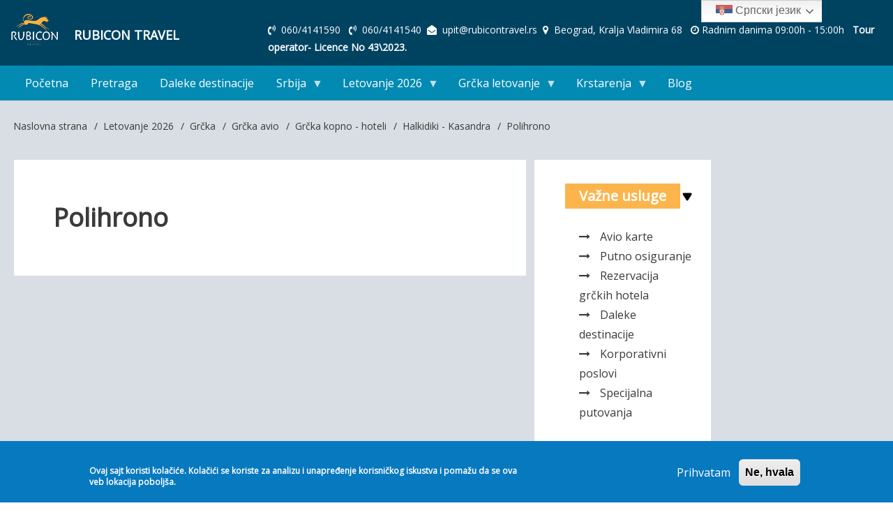

--- FILE ---
content_type: text/html; charset=UTF-8
request_url: https://rubicontravel.rs/kategorizacija/polihrono-0
body_size: 13393
content:


<!-- THEME DEBUG -->
<!-- THEME HOOK: 'html' -->
<!-- FILE NAME SUGGESTIONS:
   ▪️ html--taxonomy--term--956.html.twig
   ▪️ html--taxonomy--term--%.html.twig
   ▪️ html--taxonomy--term.html.twig
   ▪️ html--taxonomy.html.twig
   ✅ html.html.twig
-->
<!-- BEGIN OUTPUT from 'themes/d8w3css/templates/layout/html.html.twig' -->
<!DOCTYPE html>
<html lang="sr" dir="ltr" prefix="content: http://purl.org/rss/1.0/modules/content/  dc: http://purl.org/dc/terms/  foaf: http://xmlns.com/foaf/0.1/  og: http://ogp.me/ns#  rdfs: http://www.w3.org/2000/01/rdf-schema#  schema: http://schema.org/  sioc: http://rdfs.org/sioc/ns#  sioct: http://rdfs.org/sioc/types#  skos: http://www.w3.org/2004/02/skos/core#  xsd: http://www.w3.org/2001/XMLSchema# ">
  <head>
    <meta charset="utf-8" />
<script async src="https://www.googletagmanager.com/gtag/js?id=G-HXWVZMVHHJ"></script>
<script>window.dataLayer = window.dataLayer || [];function gtag(){dataLayer.push(arguments)};gtag("js", new Date());gtag("set", "developer_id.dMDhkMT", true);gtag("config", "G-HXWVZMVHHJ", {"groups":"default","page_placeholder":"PLACEHOLDER_page_location"});</script>
<link rel="canonical" href="https://rubicontravel.rs/kategorizacija/polihrono-0" />
<meta name="Generator" content="Drupal 10 (https://www.drupal.org)" />
<meta name="MobileOptimized" content="width" />
<meta name="HandheldFriendly" content="true" />
<meta name="viewport" content="width=device-width, initial-scale=1.0" />
<style>div#sliding-popup, div#sliding-popup .eu-cookie-withdraw-banner, .eu-cookie-withdraw-tab {background: #0779bf} div#sliding-popup.eu-cookie-withdraw-wrapper { background: transparent; } #sliding-popup h1, #sliding-popup h2, #sliding-popup h3, #sliding-popup p, #sliding-popup label, #sliding-popup div, .eu-cookie-compliance-more-button, .eu-cookie-compliance-secondary-button, .eu-cookie-withdraw-tab { color: #ffffff;} .eu-cookie-withdraw-tab { border-color: #ffffff;}</style>
<link rel="icon" href="/themes/rubicontravel/favicon.ico" type="image/vnd.microsoft.icon" />
<link rel="alternate" type="application/rss+xml" title="Polihrono" href="https://rubicontravel.rs/taxonomy/term/956/feed" />
<script>window.a2a_config=window.a2a_config||{};a2a_config.callbacks=[];a2a_config.overlays=[];a2a_config.templates={};</script>

    <title>Polihrono | Rubicon Travel</title>
    <link rel="stylesheet" media="all" href="/libraries/drupal-superfish/css/superfish.css?t7h3l6" />
<link rel="stylesheet" media="all" href="/core/misc/components/progress.module.css?t7h3l6" />
<link rel="stylesheet" media="all" href="/core/misc/components/ajax-progress.module.css?t7h3l6" />
<link rel="stylesheet" media="all" href="/core/modules/system/css/components/align.module.css?t7h3l6" />
<link rel="stylesheet" media="all" href="/core/modules/system/css/components/fieldgroup.module.css?t7h3l6" />
<link rel="stylesheet" media="all" href="/core/modules/system/css/components/container-inline.module.css?t7h3l6" />
<link rel="stylesheet" media="all" href="/core/modules/system/css/components/clearfix.module.css?t7h3l6" />
<link rel="stylesheet" media="all" href="/core/modules/system/css/components/details.module.css?t7h3l6" />
<link rel="stylesheet" media="all" href="/core/modules/system/css/components/hidden.module.css?t7h3l6" />
<link rel="stylesheet" media="all" href="/core/modules/system/css/components/item-list.module.css?t7h3l6" />
<link rel="stylesheet" media="all" href="/core/modules/system/css/components/js.module.css?t7h3l6" />
<link rel="stylesheet" media="all" href="/core/modules/system/css/components/nowrap.module.css?t7h3l6" />
<link rel="stylesheet" media="all" href="/core/modules/system/css/components/position-container.module.css?t7h3l6" />
<link rel="stylesheet" media="all" href="/core/modules/system/css/components/reset-appearance.module.css?t7h3l6" />
<link rel="stylesheet" media="all" href="/core/modules/system/css/components/resize.module.css?t7h3l6" />
<link rel="stylesheet" media="all" href="/core/modules/system/css/components/system-status-counter.css?t7h3l6" />
<link rel="stylesheet" media="all" href="/core/modules/system/css/components/system-status-report-counters.css?t7h3l6" />
<link rel="stylesheet" media="all" href="/core/modules/system/css/components/system-status-report-general-info.css?t7h3l6" />
<link rel="stylesheet" media="all" href="/core/modules/system/css/components/tablesort.module.css?t7h3l6" />
<link rel="stylesheet" media="all" href="/core/modules/views/css/views.module.css?t7h3l6" />
<link rel="stylesheet" media="all" href="/modules/contrib/eu_cookie_compliance/css/eu_cookie_compliance.css?t7h3l6" />
<link rel="stylesheet" media="all" href="/modules/contrib/addtoany/css/addtoany.css?t7h3l6" />
<link rel="stylesheet" media="all" href="/modules/contrib/collapsiblock/theme/dist/collapsiblock.css?t7h3l6" />
<link rel="stylesheet" media="all" href="/modules/contrib/simple_popup_blocks/css/simple_popup_blocks.css?t7h3l6" />
<link rel="stylesheet" media="all" href="/libraries/drupal-superfish/style/blue/blue.css?t7h3l6" />
<link rel="stylesheet" media="all" href="/themes/d8w3css/css/w3-css/w3.css?t7h3l6" />
<link rel="stylesheet" media="all" href="/themes/d8w3css/css/w3-css/w3css-extended-classes.css?t7h3l6" />
<link rel="stylesheet" media="all" href="/themes/d8w3css/css/base/base.css?t7h3l6" />
<link rel="stylesheet" media="all" href="https://fonts.googleapis.com/css2?family=Open+Sans&amp;display=swap" />
<link rel="stylesheet" media="all" href="/themes/d8w3css/fonts/css/d8w3css-open-sans.css?t7h3l6" />
<link rel="stylesheet" media="all" href="https://maxcdn.bootstrapcdn.com/font-awesome/4.7.0/css/font-awesome.min.css" />
<link rel="stylesheet" media="all" href="/themes/d8w3css/css/w3-css/w3css-color-libraries-camouflage.css?t7h3l6" />
<link rel="stylesheet" media="all" href="/themes/d8w3css/css/w3-css/w3css-color-libraries-european-signal.css?t7h3l6" />
<link rel="stylesheet" media="all" href="/themes/d8w3css/css/w3-css/w3css-color-libraries-fashion.css?t7h3l6" />
<link rel="stylesheet" media="all" href="/themes/d8w3css/css/w3-css/w3css-color-libraries-flat-ui.css?t7h3l6" />
<link rel="stylesheet" media="all" href="/themes/d8w3css/css/w3-css/w3css-color-libraries-food.css?t7h3l6" />
<link rel="stylesheet" media="all" href="/themes/d8w3css/css/w3-css/w3css-color-libraries-ios.css?t7h3l6" />
<link rel="stylesheet" media="all" href="/themes/d8w3css/css/w3-css/w3css-color-libraries-metro-ui.css?t7h3l6" />
<link rel="stylesheet" media="all" href="/themes/d8w3css/css/w3-css/w3css-color-libraries-us-highway.css?t7h3l6" />
<link rel="stylesheet" media="all" href="/themes/d8w3css/css/w3-css/w3css-color-libraries-us-safety.css?t7h3l6" />
<link rel="stylesheet" media="all" href="/themes/d8w3css/css/w3-css/w3css-color-libraries-vivid.css?t7h3l6" />
<link rel="stylesheet" media="all" href="/themes/d8w3css/css/w3-css/w3css-color-libraries-win8.css?t7h3l6" />
<link rel="stylesheet" media="all" href="/themes/d8w3css/css/layout/layout-regions.css?t7h3l6" />
<link rel="stylesheet" media="all" href="/themes/d8w3css/css/layout/layout-width.css?t7h3l6" />
<link rel="stylesheet" media="all" href="/themes/d8w3css/css/layout/layout-node-edit.css?t7h3l6" />
<link rel="stylesheet" media="all" href="/themes/d8w3css/css/components/system-messages.css?t7h3l6" />
<link rel="stylesheet" media="all" href="/themes/d8w3css/css/components/forms.css?t7h3l6" />
<link rel="stylesheet" media="all" href="/themes/d8w3css/css/components/breadcrumb.css?t7h3l6" />
<link rel="stylesheet" media="all" href="/themes/d8w3css/css/components/system-tabs.css?t7h3l6" />
<link rel="stylesheet" media="all" href="/themes/d8w3css/css/components/maintenance-page.css?t7h3l6" />
<link rel="stylesheet" media="all" href="/themes/d8w3css/css/components/system-admin.css?t7h3l6" />
<link rel="stylesheet" media="all" href="/themes/d8w3css/css/components/w3css-tables.css?t7h3l6" />
<link rel="stylesheet" media="all" href="/themes/d8w3css/css/components/global-menu.css?t7h3l6" />
<link rel="stylesheet" media="all" href="/themes/d8w3css/css/components/v-menu.css?t7h3l6" />
<link rel="stylesheet" media="all" href="/themes/d8w3css/css/components/site-branding.css?t7h3l6" />
<link rel="stylesheet" media="all" href="/themes/d8w3css/css/components/user-menu.css?t7h3l6" />
<link rel="stylesheet" media="all" href="/themes/d8w3css/css/components/user-login.css?t7h3l6" />
<link rel="stylesheet" media="all" href="/themes/d8w3css/css/components/footer-menu.css?t7h3l6" />
<link rel="stylesheet" media="all" href="/themes/d8w3css/css/components/default-node.css?t7h3l6" />
<link rel="stylesheet" media="all" href="/themes/d8w3css/css/components/page-title.css?t7h3l6" />
<link rel="stylesheet" media="all" href="/themes/d8w3css/css/components/search-page.css?t7h3l6" />
<link rel="stylesheet" media="all" href="/themes/d8w3css/css/components/search-block.css?t7h3l6" />
<link rel="stylesheet" media="all" href="/themes/d8w3css/css/components/pager.css?t7h3l6" />
<link rel="stylesheet" media="all" href="/themes/d8w3css/css/components/comments.css?t7h3l6" />
<link rel="stylesheet" media="all" href="/themes/d8w3css/css/components/default-views.css?t7h3l6" />
<link rel="stylesheet" media="all" href="/themes/d8w3css/css/components/layout-builder.css?t7h3l6" />
<link rel="stylesheet" media="all" href="/themes/d8w3css/css/components/webform.css?t7h3l6" />
<link rel="stylesheet" media="all" href="/themes/d8w3css/css/components/node-form.css?t7h3l6" />
<link rel="stylesheet" media="all" href="/themes/d8w3css/css/components/teaser-mode.css?t7h3l6" />
<link rel="stylesheet" media="all" href="/themes/d8w3css/css/components/sitemap.css?t7h3l6" />
<link rel="stylesheet" media="all" href="/themes/d8w3css/css/components/contact-form.css?t7h3l6" />
<link rel="stylesheet" media="all" href="/themes/d8w3css/css/components/ckeditor.css?t7h3l6" />
<link rel="stylesheet" media="all" href="/themes/d8w3css/css/theme/a-image.css?t7h3l6" />
<link rel="stylesheet" media="all" href="/themes/d8w3css/css/theme/min-width-993.css?t7h3l6" />
<link rel="stylesheet" media="all" href="/themes/d8w3css/css/theme/max-width-992.css?t7h3l6" />
<link rel="stylesheet" media="all" href="/themes/d8w3css/css/theme/max-min-width-992-601.css?t7h3l6" />
<link rel="stylesheet" media="all" href="/themes/d8w3css/css/theme/max-width-767.css?t7h3l6" />
<link rel="stylesheet" media="all" href="/themes/d8w3css/css/theme/max-width-600.css?t7h3l6" />
<link rel="stylesheet" media="all" href="/themes/d8w3css/css/theme/border-animation.css?t7h3l6" />
<link rel="stylesheet" media="all" href="/themes/d8w3css/css/theme/default-color-theme.css?t7h3l6" />
<link rel="stylesheet" media="all" href="/themes/rubicontravel/css/rubicontravel-style.css?t7h3l6" />
<link rel="stylesheet" media="all" href="/themes/d8w3css/css/theme/sitename-animation.css?t7h3l6" />

    
  </head>
  <body class="path-taxonomy-term-956 path-vocabulary-kategorizacija path-view-taxonomy-term path-taxonomy">
        <a href="#main-content" class="visually-hidden focusable skip-link">
      Skip to main content
    </a>
    
    

<!-- THEME DEBUG -->
<!-- THEME HOOK: 'off_canvas_page_wrapper' -->
<!-- BEGIN OUTPUT from 'core/modules/system/templates/off-canvas-page-wrapper.html.twig' -->
  <div class="dialog-off-canvas-main-canvas" data-off-canvas-main-canvas>
    

<!-- THEME DEBUG -->
<!-- THEME HOOK: 'page' -->
<!-- FILE NAME SUGGESTIONS:
   ▪️ page--taxonomy-term.html.twig
   ▪️ page--taxonomy--term--956.html.twig
   ▪️ page--taxonomy--term--%.html.twig
   ▪️ page--taxonomy--term.html.twig
   ▪️ page--taxonomy--kategorizacija.html.twig
   ▪️ page--taxonomy.html.twig
   ✅ page.html.twig
-->
<!-- 💡 BEGIN CUSTOM TEMPLATE OUTPUT from 'themes/rubicontravel/templates/layout/page.html.twig' -->
  <!-- Start: Page Wrapper -->
<div class="page-wrapper w3-col w3-clear w3-animate-opacity w3-text-theme ">

  <!-- Start: Header -->
  <header id="header" class="w3-col w3-clear w3-theme-l4 none " role="banner" aria-label="Site header">
    <div id="header-inner" class="w3-container header-inner w3-width-1920">
                  

<!-- THEME DEBUG -->
<!-- THEME HOOK: 'region' -->
<!-- FILE NAME SUGGESTIONS:
   ▪️ region--header.html.twig
   ✅ region.html.twig
-->
<!-- BEGIN OUTPUT from 'themes/d8w3css/templates/layout/region.html.twig' -->



<!-- THEME DEBUG -->
<!-- THEME HOOK: 'block' -->
<!-- FILE NAME SUGGESTIONS:
   ▪️ block--header--id--rubicontravel-branding.html.twig
   ▪️ block--header--plugin-id--system-branding-block.html.twig
   ▪️ block--header.html.twig
   ▪️ block--rubicontravel-branding.html.twig
   ✅ block--system-branding-block.html.twig
   ▪️ block--system.html.twig
   ▪️ block.html.twig
-->
<!-- 💡 BEGIN CUSTOM TEMPLATE OUTPUT from 'themes/rubicontravel/templates/block/block--system-branding-block.html.twig' -->

<section id="block-rubicontravel-branding" class="w3-block w3-block-wrapper block-system block-system-branding-block">
  <div id="collapsiblock-wrapper-rubicontravel_branding" class="collapsiblockTitle" data-collapsiblock-action="">
    </div>
        <a href="/" title="Naslovna strana" rel="home" class="w3-left w3-padding-16 site-logo">
      <img src="/sites/default/files/logo_0.png" alt="Naslovna strana" />
    </a>
  <div class="site-name-slogan">
      <h2 class="site-name w3-show-block">
      <a class="site-name-link" href="/" title="Naslovna strana" rel="home" alt="Rubicon taravel">Rubicon Travel</a>
    </h2>
    </div>
</section>

<!-- END CUSTOM TEMPLATE OUTPUT from 'themes/rubicontravel/templates/block/block--system-branding-block.html.twig' -->



<!-- THEME DEBUG -->
<!-- THEME HOOK: 'block' -->
<!-- FILE NAME SUGGESTIONS:
   ▪️ block--header--id--hederinfo.html.twig
   ▪️ block--header.html.twig
   ▪️ block--hederinfo.html.twig
   ▪️ block--block-content--69780291-9456-4379-b93f-3dd0981db306.html.twig
   ▪️ block--block-content--id-view--hederinfo--full.html.twig
   ▪️ block--block-content--id--hederinfo.html.twig
   ▪️ block--block-content--view-type--basic--full.html.twig
   ▪️ block--block-content--type--basic.html.twig
   ▪️ block--block-content--view--full.html.twig
   ▪️ block--block-content.html.twig
   ✅ block.html.twig
-->
<!-- INVALID FILE NAME SUGGESTIONS:
   See https://api.drupal.org/api/drupal/core!lib!Drupal!Core!Render!theme.api.php/function/hook_theme_suggestions_alter
   block__header__plugin_id__block_content:69780291-9456-4379-b93f-3dd0981db306
-->
<!-- 💡 BEGIN CUSTOM TEMPLATE OUTPUT from 'themes/rubicontravel/templates/block/block.html.twig' -->

<section id="block-hederinfo" class="w3-block w3-block-wrapper block-block-content block-block-content69780291-9456-4379-b93f-3dd0981db306">
  <div id="collapsiblock-wrapper-hederinfo" class="collapsiblockTitle" data-collapsiblock-action="">
    </div>
      

<!-- THEME DEBUG -->
<!-- THEME HOOK: 'field' -->
<!-- FILE NAME SUGGESTIONS:
   ▪️ field--block-content--body--basic.html.twig
   ▪️ field--block-content--body.html.twig
   ▪️ field--block-content--basic.html.twig
   ▪️ field--body.html.twig
   ▪️ field--text-with-summary.html.twig
   ✅ field.html.twig
-->
<!-- BEGIN OUTPUT from 'themes/d8w3css/templates/field/field.html.twig' -->

            <div class="w3-row field field--name-body field--type-text-with-summary field--label-hidden w3-bar-item field__item"><p class="info"><i aria-hidden="true" class="fa fa-volume-control-phone">&nbsp;</i> <a href="tel:+381604141590">060/4141590 </a> &nbsp; <i aria-hidden="true" class="fa fa-volume-control-phone">&nbsp;</i> <a href="tel:+381604141540">060/4141540 </a> &nbsp;<i aria-hidden="true" class="fa fa-envelope-open">&nbsp;</i> <a href="mailto:upit@rubicontravel.rs" target="_blank">upit@rubicontravel.rs</a> &nbsp;<span class="nr"><i aria-hidden="true" class="fa fa-map-marker">&nbsp;</i> Beograd, Kralja Vladimira 68</span> &nbsp; <i aria-hidden="true" class="fa fa-clock-o">&nbsp;</i>Radnim danima 09:00h - 15:00h &nbsp; <strong class="nr">Tour operator- Licence No 43\2023.</strong></p>
</div>
      
<!-- END OUTPUT from 'themes/d8w3css/templates/field/field.html.twig' -->


  </section>

<!-- END CUSTOM TEMPLATE OUTPUT from 'themes/rubicontravel/templates/block/block.html.twig' -->



<!-- END OUTPUT from 'themes/d8w3css/templates/layout/region.html.twig' -->


          </div>
  </header>
  <!-- End: Header -->

  
  
    <!-- Start: Highlighted -->
  <div id="highlighted" class="w3-col w3-clear w3-theme-l2 ">
    <div id="highlighted-inner" class="d8-fade w3-row highlighted-inner w3-width-1920">
      

<!-- THEME DEBUG -->
<!-- THEME HOOK: 'region' -->
<!-- FILE NAME SUGGESTIONS:
   ▪️ region--highlighted.html.twig
   ✅ region.html.twig
-->
<!-- BEGIN OUTPUT from 'themes/d8w3css/templates/layout/region.html.twig' -->



<!-- THEME DEBUG -->
<!-- THEME HOOK: 'block' -->
<!-- FILE NAME SUGGESTIONS:
   ▪️ block--highlighted--id--rubicontravel-messages.html.twig
   ▪️ block--highlighted--plugin-id--system-messages-block.html.twig
   ▪️ block--highlighted.html.twig
   ▪️ block--rubicontravel-messages.html.twig
   ✅ block--system-messages-block.html.twig
   ▪️ block--system.html.twig
   ▪️ block.html.twig
-->
<!-- BEGIN OUTPUT from 'themes/d8w3css/templates/block/block--system-messages-block.html.twig' -->
    <div data-drupal-messages-fallback class="hidden"></div>

<!-- END OUTPUT from 'themes/d8w3css/templates/block/block--system-messages-block.html.twig' -->



<!-- THEME DEBUG -->
<!-- THEME HOOK: 'block' -->
<!-- FILE NAME SUGGESTIONS:
   ▪️ block--highlighted--id--mainnavigation.html.twig
   ▪️ block--highlighted--plugin-id--superfish:main.html.twig
   ▪️ block--highlighted.html.twig
   ▪️ block--mainnavigation.html.twig
   ▪️ block--superfish--main.html.twig
   ▪️ block--superfish.html.twig
   ▪️ block--superfish.html.twig
   ✅ block.html.twig
-->
<!-- 💡 BEGIN CUSTOM TEMPLATE OUTPUT from 'themes/rubicontravel/templates/block/block.html.twig' -->

<section id="block-mainnavigation" class="w3-block w3-block-wrapper block-superfish block-superfishmain">
  <div id="collapsiblock-wrapper-mainnavigation" class="collapsiblockTitle" data-collapsiblock-action="">
    </div>
      

<!-- THEME DEBUG -->
<!-- THEME HOOK: 'superfish' -->
<!-- BEGIN OUTPUT from 'modules/contrib/superfish/templates/superfish.html.twig' -->

<ul id="superfish-main" class="menu sf-menu sf-main sf-horizontal sf-style-blue" role="menu" aria-label="Мени">
  

<!-- THEME DEBUG -->
<!-- THEME HOOK: 'superfish_menu_items' -->
<!-- BEGIN OUTPUT from 'modules/contrib/superfish/templates/superfish-menu-items.html.twig' -->


  
  <li id="main-menu-link-content87a78cad-5d7f-419d-b7b4-9c0f68403fb1" class="sf-depth-1 sf-no-children sf-first" role="none">
    
          <a href="/" class="sf-depth-1" role="menuitem">Početna</a>
    
    
    
    
      </li>


  
  <li id="main-menu-link-content8d4f82b5-ba43-43dc-9b36-fcf5ae0ceb07" class="sf-depth-1 sf-no-children" role="none">
    
          <a href="https://www.rubicontravel.rs/pretraga" class="sf-depth-1 sf-external" role="menuitem">Pretraga</a>
    
    
    
    
      </li>


  
  <li id="main-menu-link-contentc7120442-8b2e-4340-8af6-90bdc00cd2e9" class="sf-depth-1 sf-no-children" role="none">
    
          <a href="/kategorizacija/daleke-destinacije-0" class="sf-depth-1" role="menuitem">Daleke destinacije</a>
    
    
    
    
      </li>


            
  <li id="main-menu-link-contentae9a7b8e-bd89-4c72-a06d-39d035e9c5c5" class="sf-depth-1 menuparent" role="none">
    
          <a href="" class="sf-depth-1 menuparent" role="menuitem" aria-haspopup="true" aria-expanded="false">Srbija</a>
    
    
    
              <ul role="menu">
      
      

<!-- THEME DEBUG -->
<!-- THEME HOOK: 'superfish_menu_items' -->
<!-- BEGIN OUTPUT from 'modules/contrib/superfish/templates/superfish-menu-items.html.twig' -->


            
  <li id="main-menu-link-content6d0c2198-66ca-4a15-ab24-414b5a9d892b" class="sf-depth-2 menuparent sf-first" role="none">
    
          <a href="/kategorizacija/planine-srbije" class="sf-depth-2 menuparent" role="menuitem" aria-haspopup="true" aria-expanded="false">Planine Srbije</a>
    
    
    
              <ul role="menu">
      
      

<!-- THEME DEBUG -->
<!-- THEME HOOK: 'superfish_menu_items' -->
<!-- BEGIN OUTPUT from 'modules/contrib/superfish/templates/superfish-menu-items.html.twig' -->


  
  <li id="main-menu-link-content6eda02c0-0847-476e-adad-95971425acc7" class="sf-depth-3 sf-no-children sf-first" role="none">
    
          <a href="/kategorizacija/kopaonik" class="sf-depth-3" role="menuitem">Kopaonik</a>
    
    
    
    
      </li>


  
  <li id="main-menu-link-contentc451ca68-54ff-4c8d-8711-8eafde1a3d17" class="sf-depth-3 sf-no-children" role="none">
    
          <a href="/kategorizacija/tara" class="sf-depth-3" role="menuitem">Tara</a>
    
    
    
    
      </li>


  
  <li id="main-menu-link-content340b0302-b8d3-4485-aeb6-a3f8abc3d188" class="sf-depth-3 sf-no-children" role="none">
    
          <a href="/kategorizacija/zlatibor" class="sf-depth-3" role="menuitem">Zlatibor</a>
    
    
    
    
      </li>


<!-- END OUTPUT from 'modules/contrib/superfish/templates/superfish-menu-items.html.twig' -->



              </ul>
      
    
    
      </li>


  
  <li id="main-menu-link-content47e2add9-9d18-4466-98bc-8cbdcc0c65c5" class="sf-depth-2 sf-no-children" role="none">
    
          <a href="/kategorizacija/srbija-izleti" class="sf-depth-2" role="menuitem">Srbija izleti</a>
    
    
    
    
      </li>


<!-- END OUTPUT from 'modules/contrib/superfish/templates/superfish-menu-items.html.twig' -->



              </ul>
      
    
    
      </li>


            
  <li id="main-menu-link-content0564e813-5747-4622-a9d4-c6ef2faec91e" class="sf-depth-1 menuparent" role="none">
    
          <a href="/kategorizacija/letovanje-2023" class="sf-depth-1 menuparent" role="menuitem" aria-haspopup="true" aria-expanded="false">Letovanje 2026</a>
    
    
    
              <ul role="menu">
      
      

<!-- THEME DEBUG -->
<!-- THEME HOOK: 'superfish_menu_items' -->
<!-- BEGIN OUTPUT from 'modules/contrib/superfish/templates/superfish-menu-items.html.twig' -->


            
  <li id="main-menu-link-content6a35e326-abf0-40a4-9d73-495d26f3e506" class="sf-depth-2 menuparent sf-first" role="none">
    
          <a href="/kategorizacija/bugarska-0" class="sf-depth-2 menuparent" role="menuitem" aria-haspopup="true" aria-expanded="false">Bugarska</a>
    
    
    
              <ul role="menu">
      
      

<!-- THEME DEBUG -->
<!-- THEME HOOK: 'superfish_menu_items' -->
<!-- BEGIN OUTPUT from 'modules/contrib/superfish/templates/superfish-menu-items.html.twig' -->


  
  <li id="main-menu-link-content7fbd7232-c9b8-4272-8d45-ac4c8d1e20c1" class="sf-depth-3 sf-no-children sf-first" role="none">
    
          <a href="/kategorizacija/nesebar" class="sf-depth-3" role="menuitem"> Nesebar</a>
    
    
    
    
      </li>


  
  <li id="main-menu-link-contentee5621a2-3453-4ce5-8fd9-d7f6f20899f5" class="sf-depth-3 sf-no-children" role="none">
    
          <a href="/kategorizacija/suncev-breg" class="sf-depth-3" role="menuitem"> Sunčev Breg</a>
    
    
    
    
      </li>


  
  <li id="main-menu-link-content4e22f7f3-8c9d-4830-9c11-d65438bd410c" class="sf-depth-3 sf-no-children sf-last" role="none">
    
          <a href="/kategorizacija/zlatni-pjasci" class="sf-depth-3" role="menuitem"> Zlatni Pjasci</a>
    
    
    
    
      </li>


<!-- END OUTPUT from 'modules/contrib/superfish/templates/superfish-menu-items.html.twig' -->



              </ul>
      
    
    
      </li>


  
  <li id="main-menu-link-content9ec3798b-6292-4ed7-aeee-09f2c4c3340d" class="sf-depth-2 sf-no-children" role="none">
    
          <a href="/kategorizacija/tunis" class="sf-depth-2" role="menuitem">Tunis</a>
    
    
    
    
      </li>


            
  <li id="main-menu-link-contentc40910b5-49ad-43ca-8122-cfc607585df9" class="sf-depth-2 menuparent" role="none">
    
          <a href="https://rubicontravel.rs/kategorizacija/turska" class="sf-depth-2 sf-external menuparent" role="menuitem" aria-haspopup="true" aria-expanded="false">Turska</a>
    
    
    
              <ul role="menu">
      
      

<!-- THEME DEBUG -->
<!-- THEME HOOK: 'superfish_menu_items' -->
<!-- BEGIN OUTPUT from 'modules/contrib/superfish/templates/superfish-menu-items.html.twig' -->


  
  <li id="main-menu-link-content3c70cca7-32da-479a-9177-f87a05eea3e2" class="sf-depth-3 sf-no-children sf-first" role="none">
    
          <a href="/kategorizacija/alanja" class="sf-depth-3" role="menuitem">Alanja</a>
    
    
    
    
      </li>


  
  <li id="main-menu-link-contentf28155dd-bfd9-43db-8c77-ebab2e389101" class="sf-depth-3 sf-no-children" role="none">
    
          <a href="/kategorizacija/belek" class="sf-depth-3" role="menuitem">Belek</a>
    
    
    
    
      </li>


            
  <li id="main-menu-link-content9cfc7f74-50a4-4b4d-a923-2557d2f7885f" class="sf-depth-3 menuparent" role="none">
    
          <a href="/kategorizacija/egejska-regija" class="sf-depth-3 menuparent" role="menuitem" aria-haspopup="true" aria-expanded="false">Egejska regija</a>
    
    
    
              <ul role="menu">
      
      

<!-- THEME DEBUG -->
<!-- THEME HOOK: 'superfish_menu_items' -->
<!-- BEGIN OUTPUT from 'modules/contrib/superfish/templates/superfish-menu-items.html.twig' -->


  
  <li id="main-menu-link-content010c96b2-0084-4c8a-8ba6-12df6236d16f" class="sf-depth-4 sf-no-children sf-first" role="none">
    
          <a href="/kategorizacija/bodrum" class="sf-depth-4" role="menuitem">Bodrum</a>
    
    
    
    
      </li>


  
  <li id="main-menu-link-content925da8dd-5194-4786-ad3c-5890c0325b2c" class="sf-depth-4 sf-no-children" role="none">
    
          <a href="/kategorizacija/fetije" class="sf-depth-4" role="menuitem">Fetije</a>
    
    
    
    
      </li>


  
  <li id="main-menu-link-content5bc49f11-0aae-4b58-b9ed-395e5fa34402" class="sf-depth-4 sf-no-children" role="none">
    
          <a href="/kategorizacija/kusadasi" class="sf-depth-4" role="menuitem">Kušadasi</a>
    
    
    
    
      </li>


  
  <li id="main-menu-link-content811326ab-c118-4dec-81a7-0480a99184ae" class="sf-depth-4 sf-no-children" role="none">
    
          <a href="/kategorizacija/marmaris" class="sf-depth-4" role="menuitem">Marmaris</a>
    
    
    
    
      </li>


<!-- END OUTPUT from 'modules/contrib/superfish/templates/superfish-menu-items.html.twig' -->



              </ul>
      
    
    
      </li>


  
  <li id="main-menu-link-content8ddfbf77-3458-44fa-a9a7-01914006ccaf" class="sf-depth-3 sf-no-children" role="none">
    
          <a href="/kategorizacija/kemer" class="sf-depth-3" role="menuitem">Kemer</a>
    
    
    
    
      </li>


  
  <li id="main-menu-link-content55e77a49-51e5-460b-b971-77eb2d519ea1" class="sf-depth-3 sf-no-children" role="none">
    
          <a href="/kategorizacija/side" class="sf-depth-3" role="menuitem">Side</a>
    
    
    
    
      </li>


<!-- END OUTPUT from 'modules/contrib/superfish/templates/superfish-menu-items.html.twig' -->



              </ul>
      
    
    
      </li>


            
  <li id="main-menu-link-content2f0f6653-4163-4927-8abc-8577cc2e6163" class="sf-depth-2 menuparent" role="none">
    
          <a href="/kategorizacija/spanija" class="sf-depth-2 menuparent" role="menuitem" aria-haspopup="true" aria-expanded="false">Španija</a>
    
    
    
              <ul role="menu">
      
      

<!-- THEME DEBUG -->
<!-- THEME HOOK: 'superfish_menu_items' -->
<!-- BEGIN OUTPUT from 'modules/contrib/superfish/templates/superfish-menu-items.html.twig' -->


  
  <li id="main-menu-link-contentcfe1002a-039c-4c90-80ce-112ff3108fef" class="sf-depth-3 sf-no-children sf-first" role="none">
    
          <a href="/kategorizacija/kosta-brava" class="sf-depth-3" role="menuitem"> Kosta Brava</a>
    
    
    
    
      </li>


  
  <li id="main-menu-link-content34167b6d-bbb8-4f91-98f6-9c25bbad27d1" class="sf-depth-3 sf-no-children" role="none">
    
          <a href="/kategorizacija/majorka" class="sf-depth-3" role="menuitem"> Majorka</a>
    
    
    
    
      </li>


<!-- END OUTPUT from 'modules/contrib/superfish/templates/superfish-menu-items.html.twig' -->



              </ul>
      
    
    
      </li>


            
  <li id="main-menu-link-contentf21f1dc3-93d2-40ef-92e9-cbc3212be4b5" class="sf-depth-2 menuparent" role="none">
    
          <a href="/kategorizacija/egipat" class="sf-depth-2 menuparent" role="menuitem" aria-haspopup="true" aria-expanded="false">Egipat</a>
    
    
    
              <ul role="menu">
      
      

<!-- THEME DEBUG -->
<!-- THEME HOOK: 'superfish_menu_items' -->
<!-- BEGIN OUTPUT from 'modules/contrib/superfish/templates/superfish-menu-items.html.twig' -->


  
  <li id="main-menu-link-content74a7ccc5-667f-4224-95b5-f6cccf929032" class="sf-depth-3 sf-no-children sf-first" role="none">
    
          <a href="/kategorizacija/hurgada" class="sf-depth-3" role="menuitem">Hurgada</a>
    
    
    
    
      </li>


  
  <li id="main-menu-link-contentdc25d498-ca80-4d95-81d2-4f4d069d1664" class="sf-depth-3 sf-no-children sf-last" role="none">
    
          <a href="/kategorizacija/sarm-el-seik" class="sf-depth-3" role="menuitem">Šarm el Šeik</a>
    
    
    
    
      </li>


<!-- END OUTPUT from 'modules/contrib/superfish/templates/superfish-menu-items.html.twig' -->



              </ul>
      
    
    
      </li>


            
  <li id="main-menu-link-content61245f3e-9c79-4629-a823-7e1cb444748f" class="sf-depth-2 menuparent" role="none">
    
          <a href="/kategorizacija/italija" class="sf-depth-2 menuparent" role="menuitem" aria-haspopup="true" aria-expanded="false">Italija</a>
    
    
    
              <ul role="menu">
      
      

<!-- THEME DEBUG -->
<!-- THEME HOOK: 'superfish_menu_items' -->
<!-- BEGIN OUTPUT from 'modules/contrib/superfish/templates/superfish-menu-items.html.twig' -->


            
  <li id="main-menu-link-content8722e4bf-be37-4231-8780-4b1711675588" class="sf-depth-3 menuparent sf-first sf-last" role="none">
    
          <a href="/kategorizacija/severna-sicilija" class="sf-depth-3 menuparent" role="menuitem" aria-haspopup="true" aria-expanded="false">Severna Sicilija</a>
    
    
    
              <ul role="menu">
      
      

<!-- THEME DEBUG -->
<!-- THEME HOOK: 'superfish_menu_items' -->
<!-- BEGIN OUTPUT from 'modules/contrib/superfish/templates/superfish-menu-items.html.twig' -->


  
  <li id="main-menu-link-contentff50a7f8-f460-44cf-841b-a5b19be64efb" class="sf-depth-4 sf-no-children sf-first" role="none">
    
          <a href="/kategorizacija/campofelice-di-roccella" class="sf-depth-4" role="menuitem">Campofelice di Roccella</a>
    
    
    
    
      </li>


  
  <li id="main-menu-link-content024b0eee-556a-40a1-80be-1ddadb130fa9" class="sf-depth-4 sf-no-children sf-last" role="none">
    
          <a href="/kategorizacija/cefalu" class="sf-depth-4" role="menuitem">Cefalu</a>
    
    
    
    
      </li>


<!-- END OUTPUT from 'modules/contrib/superfish/templates/superfish-menu-items.html.twig' -->



              </ul>
      
    
    
      </li>


<!-- END OUTPUT from 'modules/contrib/superfish/templates/superfish-menu-items.html.twig' -->



              </ul>
      
    
    
      </li>


<!-- END OUTPUT from 'modules/contrib/superfish/templates/superfish-menu-items.html.twig' -->



              </ul>
      
    
    
      </li>


            
  <li id="main-menu-link-content58ce1c74-9c3a-45c1-bcd0-b8c979318ad1" class="active-trail sf-depth-1 menuparent" role="none">
    
          <a href="/kategorizacija/grcka" class="sf-depth-1 menuparent" role="menuitem" aria-haspopup="true" aria-expanded="false">Grčka letovanje</a>
    
    
    
              <ul role="menu">
      
      

<!-- THEME DEBUG -->
<!-- THEME HOOK: 'superfish_menu_items' -->
<!-- BEGIN OUTPUT from 'modules/contrib/superfish/templates/superfish-menu-items.html.twig' -->


            
  <li id="main-menu-link-contente0a8de08-2642-4d23-b83d-d65612dbac76" class="active-trail sf-depth-2 menuparent sf-first" role="none">
    
          <a href="/kategorizacija/gr%C4%8Dka-hoteli" class="sf-depth-2 menuparent" role="menuitem" aria-haspopup="true" aria-expanded="false">Grčka avio</a>
    
    
    
              <ul role="menu">
      
      

<!-- THEME DEBUG -->
<!-- THEME HOOK: 'superfish_menu_items' -->
<!-- BEGIN OUTPUT from 'modules/contrib/superfish/templates/superfish-menu-items.html.twig' -->


  
  <li id="main-menu-link-content4938d945-b639-4774-b34c-6a87a92cafe3" class="sf-depth-3 sf-no-children sf-first" role="none">
    
          <a href="/kategorizacija/krf-hoteli" class="sf-depth-3" role="menuitem">Krf</a>
    
    
    
    
      </li>


  
  <li id="main-menu-link-content590b841f-f87e-4c61-9bf0-ca13ab1e4b8b" class="sf-depth-3 sf-no-children" role="none">
    
          <a href="/kategorizacija/krit-0" class="sf-depth-3" role="menuitem">Krit</a>
    
    
    
    
      </li>


  
  <li id="main-menu-link-contentd51436e0-c84f-4f57-9787-b2fb67a8bf2f" class="sf-depth-3 sf-no-children" role="none">
    
          <a href="/kategorizacija/zakintos-2" class="sf-depth-3" role="menuitem">Zakintos</a>
    
    
    
    
      </li>


  
  <li id="main-menu-link-content0707c400-2e2d-4ac4-8a60-9e8f35165b76" class="sf-depth-3 sf-no-children" role="none">
    
          <a href="/kategorizacija/kefalonija-1" class="sf-depth-3" role="menuitem">Kefalonija</a>
    
    
    
    
      </li>


  
  <li id="main-menu-link-content3b7e4784-a442-435e-96c7-394d404a2665" class="sf-depth-3 sf-no-children" role="none">
    
          <a href="/kategorizacija/rodos-1" class="sf-depth-3" role="menuitem">Rodos</a>
    
    
    
    
      </li>


  
  <li id="main-menu-link-contentaa797632-6552-4f2f-9c61-e68067d98c07" class="sf-depth-3 sf-no-children" role="none">
    
          <a href="/kategorizacija/skijatos" class="sf-depth-3" role="menuitem">Skijatos</a>
    
    
    
    
      </li>


<!-- END OUTPUT from 'modules/contrib/superfish/templates/superfish-menu-items.html.twig' -->



              </ul>
      
    
    
      </li>


<!-- END OUTPUT from 'modules/contrib/superfish/templates/superfish-menu-items.html.twig' -->



              </ul>
      
    
    
      </li>


            
  <li id="main-menu-link-content5b812089-0e98-4183-a60e-eeb77d73cd99" class="sf-depth-1 menuparent" role="none">
    
          <a href="https://rubicontravel.rs/kategorizacija/krstarenje" class="sf-depth-1 sf-external menuparent" role="menuitem" aria-haspopup="true" aria-expanded="false">Krstarenja</a>
    
    
    
              <ul role="menu">
      
      

<!-- THEME DEBUG -->
<!-- THEME HOOK: 'superfish_menu_items' -->
<!-- BEGIN OUTPUT from 'modules/contrib/superfish/templates/superfish-menu-items.html.twig' -->


            
  <li id="main-menu-link-content80b0bf21-7a78-40a2-a933-6309541a7444" class="sf-depth-2 menuparent sf-first" role="none">
    
          <a href="/kategorizacija/morska-krstarenja" class="sf-depth-2 menuparent" role="menuitem" aria-haspopup="true" aria-expanded="false"> Morska krstarenja</a>
    
    
    
              <ul role="menu">
      
      

<!-- THEME DEBUG -->
<!-- THEME HOOK: 'superfish_menu_items' -->
<!-- BEGIN OUTPUT from 'modules/contrib/superfish/templates/superfish-menu-items.html.twig' -->


  
  <li id="main-menu-link-contentb4eb18e4-b52b-4131-a5f9-0609aec77246" class="sf-depth-3 sf-no-children sf-first" role="none">
    
          <a href="/kategorizacija/centralna-amerika-i-karibi" class="sf-depth-3" role="menuitem"> Centralna Amerika i Karibi</a>
    
    
    
    
      </li>


            
  <li id="main-menu-link-contentc0922347-58b2-4b21-93b8-62eb2a56c7f4" class="sf-depth-3 menuparent" role="none">
    
          <a href="/kategorizacija/evropa" class="sf-depth-3 menuparent" role="menuitem" aria-haspopup="true" aria-expanded="false">Evropa</a>
    
    
    
              <ul role="menu">
      
      

<!-- THEME DEBUG -->
<!-- THEME HOOK: 'superfish_menu_items' -->
<!-- BEGIN OUTPUT from 'modules/contrib/superfish/templates/superfish-menu-items.html.twig' -->


  
  <li id="main-menu-link-content6c6b0a31-b054-4174-9f32-347963fa799b" class="sf-depth-4 sf-no-children sf-first" role="none">
    
          <a href="/kategorizacija/mediteran" class="sf-depth-4" role="menuitem"> Mediteran</a>
    
    
    
    
      </li>


<!-- END OUTPUT from 'modules/contrib/superfish/templates/superfish-menu-items.html.twig' -->



              </ul>
      
    
    
      </li>


<!-- END OUTPUT from 'modules/contrib/superfish/templates/superfish-menu-items.html.twig' -->



              </ul>
      
    
    
      </li>


<!-- END OUTPUT from 'modules/contrib/superfish/templates/superfish-menu-items.html.twig' -->



              </ul>
      
    
    
      </li>


  
  <li id="main-menu-link-contentc5ad7557-b0e5-4460-abbe-b87c798e54e0" class="sf-depth-1 sf-no-children" role="none">
    
          <a href="/rubicon-insajder" class="sf-depth-1" role="menuitem">Blog</a>
    
    
    
    
      </li>


<!-- END OUTPUT from 'modules/contrib/superfish/templates/superfish-menu-items.html.twig' -->


</ul>

<!-- END OUTPUT from 'modules/contrib/superfish/templates/superfish.html.twig' -->


  </section>

<!-- END CUSTOM TEMPLATE OUTPUT from 'themes/rubicontravel/templates/block/block.html.twig' -->



<!-- THEME DEBUG -->
<!-- THEME HOOK: 'block' -->
<!-- FILE NAME SUGGESTIONS:
   ▪️ block--highlighted--id--rubicontravel-gtranslate.html.twig
   ▪️ block--highlighted--plugin-id--gtranslate-block.html.twig
   ▪️ block--highlighted.html.twig
   ▪️ block--rubicontravel-gtranslate.html.twig
   ▪️ block--gtranslate-block.html.twig
   ▪️ block--gtranslate.html.twig
   ✅ block.html.twig
-->
<!-- 💡 BEGIN CUSTOM TEMPLATE OUTPUT from 'themes/rubicontravel/templates/block/block.html.twig' -->

<section id="block-rubicontravel-gtranslate" class="w3-block w3-block-wrapper block-gtranslate block-gtranslate-block">
  <div id="collapsiblock-wrapper-rubicontravel_gtranslate" class="collapsiblockTitle" data-collapsiblock-action="">
    </div>
      

<!-- THEME DEBUG -->
<!-- THEME HOOK: 'gtranslate' -->
<!-- BEGIN OUTPUT from 'modules/contrib/gtranslate/templates/gtranslate.html.twig' -->

<div class="gtranslate_wrapper"></div><script>window.gtranslateSettings = {"switcher_horizontal_position":"right","switcher_vertical_position":"top","horizontal_position":"right","vertical_position":"top","float_switcher_open_direction":"top","switcher_open_direction":"bottom","default_language":"sr","native_language_names":1,"detect_browser_language":0,"add_new_line":1,"select_language_label":"Select Language","flag_size":24,"flag_style":"2d","globe_size":60,"alt_flags":[],"wrapper_selector":".gtranslate_wrapper","url_structure":"none","custom_domains":null,"languages":["en","fr","de","it","es","sr"],"custom_css":".gt_switcher_wrapper a {\r\n    padding-left: 20px !important;\r\n}\r\n@media (max-width: 600px) {\r\n#block-rubicontravel-branding img {\r\n    padding-top: 30px;\r\n}\r\n}"};</script><script>(function(){var js = document.createElement('script');js.setAttribute('src', 'https://cdn.gtranslate.net/widgets/latest/dwf.js');js.setAttribute('data-gt-orig-url', '/kategorizacija/polihrono-0');js.setAttribute('data-gt-orig-domain', 'rubicontravel.rs');document.body.appendChild(js);})();</script>
<!-- END OUTPUT from 'modules/contrib/gtranslate/templates/gtranslate.html.twig' -->


  </section>

<!-- END CUSTOM TEMPLATE OUTPUT from 'themes/rubicontravel/templates/block/block.html.twig' -->



<!-- END OUTPUT from 'themes/d8w3css/templates/layout/region.html.twig' -->


    </div>
  </div>
  <!-- End: Highlighted -->
  
  
  
  <!-- Start: Main -->
  <div id="main-container" class="w3-col w3-clear w3-theme-l5 ">
    <div id="main-container-inner" class="w3-row main-container-inner w3-width-1920">
            <!-- Breadcrumb -->
      <div class="w3-row w3-breadcrumb ">
        

<!-- THEME DEBUG -->
<!-- THEME HOOK: 'region' -->
<!-- FILE NAME SUGGESTIONS:
   ▪️ region--breadcrumb.html.twig
   ✅ region.html.twig
-->
<!-- BEGIN OUTPUT from 'themes/d8w3css/templates/layout/region.html.twig' -->



<!-- THEME DEBUG -->
<!-- THEME HOOK: 'block' -->
<!-- FILE NAME SUGGESTIONS:
   ▪️ block--breadcrumb--id--rubicontravel-breadcrumbs.html.twig
   ▪️ block--breadcrumb--plugin-id--system-breadcrumb-block.html.twig
   ▪️ block--breadcrumb.html.twig
   ▪️ block--rubicontravel-breadcrumbs.html.twig
   ▪️ block--system-breadcrumb-block.html.twig
   ▪️ block--system.html.twig
   ✅ block.html.twig
-->
<!-- 💡 BEGIN CUSTOM TEMPLATE OUTPUT from 'themes/rubicontravel/templates/block/block.html.twig' -->

<section id="block-rubicontravel-breadcrumbs" class="w3-block w3-block-wrapper block-system block-system-breadcrumb-block">
  <div id="collapsiblock-wrapper-rubicontravel_breadcrumbs" class="collapsiblockTitle" data-collapsiblock-action="">
    </div>
      

<!-- THEME DEBUG -->
<!-- THEME HOOK: 'breadcrumb' -->
<!-- BEGIN OUTPUT from 'themes/d8w3css/templates/navigation/breadcrumb.html.twig' -->
  <nav class="w3-block w3-section breadcrumb" role="navigation" aria-labelledby="system-breadcrumb">
    <h2 id="system-breadcrumb" class="visually-hidden">Мрвице</h2>
    <ul class="w3-ul w3-small breadcrumb">
          <li>
                  <a href="/">Naslovna strana</a>
              </li>
          <li>
                  <a href="/kategorizacija/letovanje-2026">Letovanje 2026</a>
              </li>
          <li>
                  <a href="/kategorizacija/grcka">Grčka</a>
              </li>
          <li>
                  <a href="/kategorizacija/gr%C4%8Dka-hoteli">Grčka avio</a>
              </li>
          <li>
                  <a href="/kategorizacija/gr%C4%8Dka-kopno-0">Grčka kopno - hoteli</a>
              </li>
          <li>
                  <a href="/kategorizacija/halkidiki-kasandra">Halkidiki - Kasandra</a>
              </li>
          <li>
                  Polihrono
              </li>
        </ul>
  </nav>

<!-- END OUTPUT from 'themes/d8w3css/templates/navigation/breadcrumb.html.twig' -->


  </section>

<!-- END CUSTOM TEMPLATE OUTPUT from 'themes/rubicontravel/templates/block/block.html.twig' -->



<!-- END OUTPUT from 'themes/d8w3css/templates/layout/region.html.twig' -->


      </div>
      <!-- End: Breadcrumb -->
            <!-- Start Main Container  -->
      <a class="telefon" href="tel:+381604141590"></a>
      <div class="w3-col w3-clear w3-row-padding">
                        <!-- Start: Main Content -->
        <div class="main-box  w3css-content" role="main" style="width:60%">
          <div class="d8-fade w3-mobile ">
            

<!-- THEME DEBUG -->
<!-- THEME HOOK: 'region' -->
<!-- FILE NAME SUGGESTIONS:
   ▪️ region--content.html.twig
   ✅ region.html.twig
-->
<!-- BEGIN OUTPUT from 'themes/d8w3css/templates/layout/region.html.twig' -->



<!-- THEME DEBUG -->
<!-- THEME HOOK: 'block' -->
<!-- FILE NAME SUGGESTIONS:
   ▪️ block--content--id--rubicontravel-page-title.html.twig
   ▪️ block--content--plugin-id--page-title-block.html.twig
   ▪️ block--content.html.twig
   ▪️ block--rubicontravel-page-title.html.twig
   ▪️ block--page-title-block.html.twig
   ▪️ block--core.html.twig
   ✅ block.html.twig
-->
<!-- 💡 BEGIN CUSTOM TEMPLATE OUTPUT from 'themes/rubicontravel/templates/block/block.html.twig' -->

<section id="block-rubicontravel-page-title" class="w3-block w3-block-wrapper block-core block-page-title-block">
  <div id="collapsiblock-wrapper-rubicontravel_page_title" class="collapsiblockTitle" data-collapsiblock-action="">
    </div>
      

<!-- THEME DEBUG -->
<!-- THEME HOOK: 'page_title' -->
<!-- BEGIN OUTPUT from 'themes/d8w3css/templates/content/page-title.html.twig' -->

  <h1 class="page-title">Polihrono</h1>


<!-- END OUTPUT from 'themes/d8w3css/templates/content/page-title.html.twig' -->


  </section>

<!-- END CUSTOM TEMPLATE OUTPUT from 'themes/rubicontravel/templates/block/block.html.twig' -->



<!-- THEME DEBUG -->
<!-- THEME HOOK: 'block' -->
<!-- FILE NAME SUGGESTIONS:
   ▪️ block--content--id--rubicontravel-content.html.twig
   ▪️ block--content--plugin-id--system-main-block.html.twig
   ▪️ block--content.html.twig
   ▪️ block--rubicontravel-content.html.twig
   ▪️ block--system-main-block.html.twig
   ▪️ block--system.html.twig
   ✅ block.html.twig
-->
<!-- 💡 BEGIN CUSTOM TEMPLATE OUTPUT from 'themes/rubicontravel/templates/block/block.html.twig' -->

<section id="block-rubicontravel-content" class="w3-block w3-block-wrapper block-system block-system-main-block">
  <div id="collapsiblock-wrapper-rubicontravel_content" class="collapsiblockTitle" data-collapsiblock-action="">
    </div>
      

<!-- THEME DEBUG -->
<!-- THEME HOOK: 'container' -->
<!-- BEGIN OUTPUT from 'themes/d8w3css/templates/form/container.html.twig' -->
<div class="views-element-container w3-row element-container-wrapper">

<!-- THEME DEBUG -->
<!-- THEME HOOK: 'views_view' -->
<!-- BEGIN OUTPUT from 'themes/d8w3css/templates/views/views-view.html.twig' -->
<div class="w3-row view view-taxonomy-term view-id-taxonomy_term view-display-id-page_1 js-view-dom-id-3e6e4b65d9137d009fc07f40f58cdf83959ff4fd49e5acc62d28a4af95f1fdac">
  
    
      
  
      

<!-- THEME DEBUG -->
<!-- THEME HOOK: 'views_mini_pager' -->
<!-- BEGIN OUTPUT from 'themes/d8w3css/templates/views/views-mini-pager.html.twig' -->

<!-- END OUTPUT from 'themes/d8w3css/templates/views/views-mini-pager.html.twig' -->


            <footer class="view-footer">
      

<!-- THEME DEBUG -->
<!-- THEME HOOK: 'taxonomy_term' -->
<!-- FILE NAME SUGGESTIONS:
   ▪️ taxonomy-term--956.html.twig
   ▪️ taxonomy-term--kategorizacija.html.twig
   ✅ taxonomy-term.html.twig
-->
<!-- BEGIN OUTPUT from 'themes/d8w3css/templates/content/taxonomy-term.html.twig' -->
<div about="/kategorizacija/polihrono-0" id="taxonomy-term-956" class="taxonomy-term vocabulary-kategorizacija">
  
    
  <div class="w3-row-padding content">
    
  </div>
</div>

<!-- END OUTPUT from 'themes/d8w3css/templates/content/taxonomy-term.html.twig' -->


    </footer>
        <div class="feed-icons">
      

<!-- THEME DEBUG -->
<!-- THEME HOOK: 'feed_icon' -->
<!-- BEGIN OUTPUT from 'themes/d8w3css/templates/content/feed-icon.html.twig' -->
<a href="https://rubicontravel.rs/taxonomy/term/956/feed" class="w3-panel feed-icon">
  Pretplata na Polihrono 
</a>

<!-- END OUTPUT from 'themes/d8w3css/templates/content/feed-icon.html.twig' -->


    </div>
  </div>

<!-- END OUTPUT from 'themes/d8w3css/templates/views/views-view.html.twig' -->

</div>

<!-- END OUTPUT from 'themes/d8w3css/templates/form/container.html.twig' -->


  </section>

<!-- END CUSTOM TEMPLATE OUTPUT from 'themes/rubicontravel/templates/block/block.html.twig' -->



<!-- END OUTPUT from 'themes/d8w3css/templates/layout/region.html.twig' -->


          </div>
        </div>
        <!-- End: Main Content -->
                        <!-- Start: Right SideBar -->
        <div class="main-box  second-sidebar" role="complementary" style="width:20%">
          <div class="d8-fade w3-sidebar-second w3-mobile ">
            

<!-- THEME DEBUG -->
<!-- THEME HOOK: 'region' -->
<!-- FILE NAME SUGGESTIONS:
   ▪️ region--sidebar-second.html.twig
   ✅ region.html.twig
-->
<!-- BEGIN OUTPUT from 'themes/d8w3css/templates/layout/region.html.twig' -->



<!-- THEME DEBUG -->
<!-- THEME HOOK: 'block' -->
<!-- FILE NAME SUGGESTIONS:
   ▪️ block--sidebar-second--id--vazneusluge.html.twig
   ▪️ block--sidebar-second.html.twig
   ▪️ block--vazneusluge.html.twig
   ▪️ block--block-content--015e5a5c-a762-4e15-8b9e-2f913865c647.html.twig
   ▪️ block--block-content--id-view--vazneusluge--full.html.twig
   ▪️ block--block-content--id--vazneusluge.html.twig
   ▪️ block--block-content--view-type--basic--full.html.twig
   ▪️ block--block-content--type--basic.html.twig
   ▪️ block--block-content--view--full.html.twig
   ▪️ block--block-content.html.twig
   ✅ block.html.twig
-->
<!-- INVALID FILE NAME SUGGESTIONS:
   See https://api.drupal.org/api/drupal/core!lib!Drupal!Core!Render!theme.api.php/function/hook_theme_suggestions_alter
   block__sidebar_second__plugin_id__block_content:015e5a5c-a762-4e15-8b9e-2f913865c647
-->
<!-- 💡 BEGIN CUSTOM TEMPLATE OUTPUT from 'themes/rubicontravel/templates/block/block.html.twig' -->

<section id="block-vazneusluge" class="w3-block w3-block-wrapper block-block-content block-block-content015e5a5c-a762-4e15-8b9e-2f913865c647">
  <div id="collapsiblock-wrapper-vazneusluge" class="collapsiblockTitle" data-collapsiblock-action="">
      <h2 class="w3-block-title">Važne usluge</h2>
    </div>
      

<!-- THEME DEBUG -->
<!-- THEME HOOK: 'field' -->
<!-- FILE NAME SUGGESTIONS:
   ▪️ field--block-content--body--basic.html.twig
   ▪️ field--block-content--body.html.twig
   ▪️ field--block-content--basic.html.twig
   ▪️ field--body.html.twig
   ▪️ field--text-with-summary.html.twig
   ✅ field.html.twig
-->
<!-- BEGIN OUTPUT from 'themes/d8w3css/templates/field/field.html.twig' -->

            <div class="w3-row field field--name-body field--type-text-with-summary field--label-hidden w3-bar-item field__item"><ul class="vazne-usluge">
	<li><i aria-hidden="true" class="fa fa-long-arrow-right">&nbsp;</i><a href="/prodaja-avio-karata-sa-povoljnim-cenama">Avio karte</a></li>
	<li><i aria-hidden="true" class="fa fa-long-arrow-right">&nbsp;</i><a href="/putno-zdravstveno-osiguranje">Putno osiguranje</a></li>
	<li><i aria-hidden="true" class="fa fa-long-arrow-right">&nbsp;</i><a href="/rezervacija-grčkih-i-srpskih-hotela">Rezervacija grčkih hotela</a></li>
	<li><i aria-hidden="true" class="fa fa-long-arrow-right">&nbsp;</i><a href="/daleke-destinacije">Daleke destinacije</a></li>
	<li><i aria-hidden="true" class="fa fa-long-arrow-right">&nbsp;</i><a href="/korporativni-poslovi">Korporativni poslovi</a></li>
	<li><i aria-hidden="true" class="fa fa-long-arrow-right">&nbsp;</i><a href="/specijalna-putovanja">Specijalna putovanja</a></li>
</ul>
</div>
      
<!-- END OUTPUT from 'themes/d8w3css/templates/field/field.html.twig' -->


  </section>

<!-- END CUSTOM TEMPLATE OUTPUT from 'themes/rubicontravel/templates/block/block.html.twig' -->



<!-- THEME DEBUG -->
<!-- THEME HOOK: 'block' -->
<!-- FILE NAME SUGGESTIONS:
   ▪️ block--sidebar-second--id--serbialoveyou.html.twig
   ▪️ block--sidebar-second.html.twig
   ▪️ block--serbialoveyou.html.twig
   ▪️ block--block-content--5a3484e9-0ff6-4d9e-b147-2e2d8e9b7b29.html.twig
   ▪️ block--block-content--id-view--serbialoveyou--full.html.twig
   ▪️ block--block-content--id--serbialoveyou.html.twig
   ▪️ block--block-content--view-type--basic--full.html.twig
   ▪️ block--block-content--type--basic.html.twig
   ▪️ block--block-content--view--full.html.twig
   ▪️ block--block-content.html.twig
   ✅ block.html.twig
-->
<!-- INVALID FILE NAME SUGGESTIONS:
   See https://api.drupal.org/api/drupal/core!lib!Drupal!Core!Render!theme.api.php/function/hook_theme_suggestions_alter
   block__sidebar_second__plugin_id__block_content:5a3484e9-0ff6-4d9e-b147-2e2d8e9b7b29
-->
<!-- 💡 BEGIN CUSTOM TEMPLATE OUTPUT from 'themes/rubicontravel/templates/block/block.html.twig' -->

<section id="block-serbialoveyou" class="w3-block w3-block-wrapper block-block-content block-block-content5a3484e9-0ff6-4d9e-b147-2e2d8e9b7b29">
  <div id="collapsiblock-wrapper-serbialoveyou" class="collapsiblockTitle" data-collapsiblock-action="">
    </div>
      

<!-- THEME DEBUG -->
<!-- THEME HOOK: 'field' -->
<!-- FILE NAME SUGGESTIONS:
   ▪️ field--block-content--body--basic.html.twig
   ▪️ field--block-content--body.html.twig
   ▪️ field--block-content--basic.html.twig
   ▪️ field--body.html.twig
   ▪️ field--text-with-summary.html.twig
   ✅ field.html.twig
-->
<!-- BEGIN OUTPUT from 'themes/d8w3css/templates/field/field.html.twig' -->

            <div class="w3-row field field--name-body field--type-text-with-summary field--label-hidden w3-bar-item field__item"><p style="text-align:center; padding-top: 20px;"><span style="font-size:19px">WINDOW FOR WORLD TRAVELERS</span></p>

<p style="text-align:center"><span style="font-size:30px; line-height: 1.4;"><a href="#"><span style="color:#FFA500">Serbia LOVES<br>
You</span> </a> </span></p>

<p style="text-align:center; padding-bottom: 20px; line-height: 1.4;"><span style="font-size:20px">Full travel Informations &amp; assistance in Serbia</span></p>
</div>
      
<!-- END OUTPUT from 'themes/d8w3css/templates/field/field.html.twig' -->


  </section>

<!-- END CUSTOM TEMPLATE OUTPUT from 'themes/rubicontravel/templates/block/block.html.twig' -->



<!-- THEME DEBUG -->
<!-- THEME HOOK: 'block' -->
<!-- FILE NAME SUGGESTIONS:
   ▪️ block--sidebar-second--id--views-block--rubicon-insajder-block-1.html.twig
   ▪️ block--sidebar-second.html.twig
   ▪️ block--views-block--rubicon-insajder-block-1.html.twig
   ▪️ block--views-block--rubicon-insajder-block-1.html.twig
   ▪️ block--views-block.html.twig
   ▪️ block--views.html.twig
   ✅ block.html.twig
-->
<!-- INVALID FILE NAME SUGGESTIONS:
   See https://api.drupal.org/api/drupal/core!lib!Drupal!Core!Render!theme.api.php/function/hook_theme_suggestions_alter
   block__sidebar_second__plugin_id__views_block:rubicon_insajder-block_1
-->
<!-- 💡 BEGIN CUSTOM TEMPLATE OUTPUT from 'themes/rubicontravel/templates/block/block.html.twig' -->

<section class="views-element-container w3-block w3-block-wrapper block-views block-views-blockrubicon-insajder-block-1" id="block-views-block-rubicon-insajder-block-1">
  <div id="collapsiblock-wrapper-views_block__rubicon_insajder_block_1" class="collapsiblockTitle" data-collapsiblock-action="">
      <h2 class="w3-block-title">Rubicon insajder</h2>
    </div>
      

<!-- THEME DEBUG -->
<!-- THEME HOOK: 'container' -->
<!-- BEGIN OUTPUT from 'themes/d8w3css/templates/form/container.html.twig' -->
<div class="w3-row element-container-wrapper">

<!-- THEME DEBUG -->
<!-- THEME HOOK: 'views_view' -->
<!-- BEGIN OUTPUT from 'themes/d8w3css/templates/views/views-view.html.twig' -->
<div class="w3-row view view-rubicon-insajder view-id-rubicon_insajder view-display-id-block_1 js-view-dom-id-5867a81f6db61de419945602e1b56af4ef24a461b74521cbc7d4b5b893344e7a">
  
    
      
      <div class="view-content">
      

<!-- THEME DEBUG -->
<!-- THEME HOOK: 'views_view_unformatted' -->
<!-- BEGIN OUTPUT from 'themes/d8w3css/templates/views/views-view-unformatted.html.twig' -->
    <div class="w3-container w3-row views-row">

<!-- THEME DEBUG -->
<!-- THEME HOOK: 'views_view_fields' -->
<!-- BEGIN OUTPUT from 'core/modules/views/templates/views-view-fields.html.twig' -->
<div class="views-field views-field-title"><span class="field-content">

<!-- THEME DEBUG -->
<!-- THEME HOOK: 'views_view_field' -->
<!-- BEGIN OUTPUT from 'core/modules/views/templates/views-view-field.html.twig' -->
<a href="/krstarenje-na-aljasci-novitet-za-2026-godinu" hreflang="sr">Krstarenje na Aljasci- novitet za 2026. godinu</a>
<!-- END OUTPUT from 'core/modules/views/templates/views-view-field.html.twig' -->

</span></div>
<!-- END OUTPUT from 'core/modules/views/templates/views-view-fields.html.twig' -->

</div>
    <div class="w3-container w3-row views-row">

<!-- THEME DEBUG -->
<!-- THEME HOOK: 'views_view_fields' -->
<!-- BEGIN OUTPUT from 'core/modules/views/templates/views-view-fields.html.twig' -->
<div class="views-field views-field-title"><span class="field-content">

<!-- THEME DEBUG -->
<!-- THEME HOOK: 'views_view_field' -->
<!-- BEGIN OUTPUT from 'core/modules/views/templates/views-view-field.html.twig' -->
<a href="/putno-zdravstveno-osiguranje-0" hreflang="sr">Putno zdravstveno osiguranje </a>
<!-- END OUTPUT from 'core/modules/views/templates/views-view-field.html.twig' -->

</span></div>
<!-- END OUTPUT from 'core/modules/views/templates/views-view-fields.html.twig' -->

</div>
    <div class="w3-container w3-row views-row">

<!-- THEME DEBUG -->
<!-- THEME HOOK: 'views_view_fields' -->
<!-- BEGIN OUTPUT from 'core/modules/views/templates/views-view-fields.html.twig' -->
<div class="views-field views-field-title"><span class="field-content">

<!-- THEME DEBUG -->
<!-- THEME HOOK: 'views_view_field' -->
<!-- BEGIN OUTPUT from 'core/modules/views/templates/views-view-field.html.twig' -->
<a href="/agencija-koja-organizuje-individualna-putovanja" hreflang="sr">Agencija koja organizuje individualna putovanja</a>
<!-- END OUTPUT from 'core/modules/views/templates/views-view-field.html.twig' -->

</span></div>
<!-- END OUTPUT from 'core/modules/views/templates/views-view-fields.html.twig' -->

</div>
    <div class="w3-container w3-row views-row">

<!-- THEME DEBUG -->
<!-- THEME HOOK: 'views_view_fields' -->
<!-- BEGIN OUTPUT from 'core/modules/views/templates/views-view-fields.html.twig' -->
<div class="views-field views-field-title"><span class="field-content">

<!-- THEME DEBUG -->
<!-- THEME HOOK: 'views_view_field' -->
<!-- BEGIN OUTPUT from 'core/modules/views/templates/views-view-field.html.twig' -->
<a href="/how-visit-novi-sad-european-capital-culture-2022" hreflang="sr">How to visit Novi Sad - European Capital of Culture 2022.</a>
<!-- END OUTPUT from 'core/modules/views/templates/views-view-field.html.twig' -->

</span></div>
<!-- END OUTPUT from 'core/modules/views/templates/views-view-fields.html.twig' -->

</div>
    <div class="w3-container w3-row views-row">

<!-- THEME DEBUG -->
<!-- THEME HOOK: 'views_view_fields' -->
<!-- BEGIN OUTPUT from 'core/modules/views/templates/views-view-fields.html.twig' -->
<div class="views-field views-field-title"><span class="field-content">

<!-- THEME DEBUG -->
<!-- THEME HOOK: 'views_view_field' -->
<!-- BEGIN OUTPUT from 'core/modules/views/templates/views-view-field.html.twig' -->
<a href="/dubai-expo-svetska-izlozba-2021" hreflang="sr">Dubai Expo - Svetska izložba 2021. </a>
<!-- END OUTPUT from 'core/modules/views/templates/views-view-field.html.twig' -->

</span></div>
<!-- END OUTPUT from 'core/modules/views/templates/views-view-fields.html.twig' -->

</div>
    <div class="w3-container w3-row views-row">

<!-- THEME DEBUG -->
<!-- THEME HOOK: 'views_view_fields' -->
<!-- BEGIN OUTPUT from 'core/modules/views/templates/views-view-fields.html.twig' -->
<div class="views-field views-field-title"><span class="field-content">

<!-- THEME DEBUG -->
<!-- THEME HOOK: 'views_view_field' -->
<!-- BEGIN OUTPUT from 'core/modules/views/templates/views-view-field.html.twig' -->
<a href="/da-li-mislite-o-doceku-nove-2024-u-srbiji" hreflang="sr">Da li mislite o dočeku Nove 2024. u Srbiji?</a>
<!-- END OUTPUT from 'core/modules/views/templates/views-view-field.html.twig' -->

</span></div>
<!-- END OUTPUT from 'core/modules/views/templates/views-view-fields.html.twig' -->

</div>
    <div class="w3-container w3-row views-row">

<!-- THEME DEBUG -->
<!-- THEME HOOK: 'views_view_fields' -->
<!-- BEGIN OUTPUT from 'core/modules/views/templates/views-view-fields.html.twig' -->
<div class="views-field views-field-title"><span class="field-content">

<!-- THEME DEBUG -->
<!-- THEME HOOK: 'views_view_field' -->
<!-- BEGIN OUTPUT from 'core/modules/views/templates/views-view-field.html.twig' -->
<a href="/najbolje-ocenjeni-hoteli-2024g-u-turskoj-prema-tripadviser-srbija" hreflang="sr">Najbolje ocenjeni hoteli 2024.g. u Turskoj prema TripAdviser-Srbija </a>
<!-- END OUTPUT from 'core/modules/views/templates/views-view-field.html.twig' -->

</span></div>
<!-- END OUTPUT from 'core/modules/views/templates/views-view-fields.html.twig' -->

</div>

<!-- END OUTPUT from 'themes/d8w3css/templates/views/views-view-unformatted.html.twig' -->


    </div>
  
          

<!-- THEME DEBUG -->
<!-- THEME HOOK: 'container' -->
<!-- FILE NAME SUGGESTIONS:
   ▪️ container--more-link--rubicon-insajder--block-1.html.twig
   ▪️ container--more-link--block-1.html.twig
   ▪️ container--more-link--rubicon-insajder--block.html.twig
   ▪️ container--more-link--block.html.twig
   ▪️ container--more-link--rubicon-insajder.html.twig
   ▪️ container--more-link.html.twig
   ✅ container.html.twig
-->
<!-- BEGIN OUTPUT from 'themes/d8w3css/templates/form/container.html.twig' -->
<div class="more-link w3-row element-container-wrapper"><a href="/rubicon-insajder">Sve vesti</a></div>

<!-- END OUTPUT from 'themes/d8w3css/templates/form/container.html.twig' -->


      </div>

<!-- END OUTPUT from 'themes/d8w3css/templates/views/views-view.html.twig' -->

</div>

<!-- END OUTPUT from 'themes/d8w3css/templates/form/container.html.twig' -->


  </section>

<!-- END CUSTOM TEMPLATE OUTPUT from 'themes/rubicontravel/templates/block/block.html.twig' -->



<!-- THEME DEBUG -->
<!-- THEME HOOK: 'block' -->
<!-- FILE NAME SUGGESTIONS:
   ▪️ block--sidebar-second--id--rubicontravel-tools.html.twig
   ▪️ block--sidebar-second--plugin-id--system-menu-block:tools.html.twig
   ▪️ block--sidebar-second.html.twig
   ▪️ block--rubicontravel-tools.html.twig
   ▪️ block--system-menu-block--tools.html.twig
   ✅ block--system-menu-block.html.twig
   ▪️ block--system.html.twig
   ▪️ block.html.twig
-->
<!-- BEGIN OUTPUT from 'core/modules/system/templates/block--system-menu-block.html.twig' -->
<nav role="navigation" aria-labelledby="block-rubicontravel-tools-menu" id="block-rubicontravel-tools">
      
  <h2 id="block-rubicontravel-tools-menu">Tools</h2>
  

        

<!-- THEME DEBUG -->
<!-- THEME HOOK: 'menu__tools' -->
<!-- FILE NAME SUGGESTIONS:
   ▪️ menu--tools.html.twig
   ✅ menu.html.twig
-->
<!-- BEGIN OUTPUT from 'themes/d8w3css/templates/navigation/menu.html.twig' -->
            <ul  class="ul-parent ul-parent-tools" role="menu">
                                  <li class="li-item li-item-tools" role="none">
        <a href="#sliding-popup" onclick="if (Drupal.eu_cookie_compliance) { Drupal.eu_cookie_compliance.toggleWithdrawBanner(); } return false;" class="eu-cookie-compliance-toggle-withdraw-banner w3-button li-link li-link-tools" title="Toggle the cookie consent settings tray" role="menuitem">Cookie settings</a>
                  </li>
      </ul>
    

<!-- END OUTPUT from 'themes/d8w3css/templates/navigation/menu.html.twig' -->


  </nav>

<!-- END OUTPUT from 'core/modules/system/templates/block--system-menu-block.html.twig' -->



<!-- END OUTPUT from 'themes/d8w3css/templates/layout/region.html.twig' -->


          </div>
        </div>
        <!-- End: Right SideBar -->
              </div>
      <!-- Endn: Main Container  -->
    </div>
  </div>
  <!-- End: Main -->

  
    <!-- start: Footer -->
  <div id="footer-container" class="w3-col w3-clear w3-theme-d3 ">
    <div id="footer-container-inner" class="w3-row-padding footer-container-inner w3-width-1920">

            <!-- Start: Footer First  -->
      <div class="w3-third footer-box  first-footer">
        <div class="d8-fade w3-mobile   ">
          

<!-- THEME DEBUG -->
<!-- THEME HOOK: 'region' -->
<!-- FILE NAME SUGGESTIONS:
   ▪️ region--footer-first.html.twig
   ✅ region.html.twig
-->
<!-- BEGIN OUTPUT from 'themes/d8w3css/templates/layout/region.html.twig' -->



<!-- THEME DEBUG -->
<!-- THEME HOOK: 'block' -->
<!-- FILE NAME SUGGESTIONS:
   ▪️ block--footer-first--id--rubicontravel-footer.html.twig
   ▪️ block--footer-first--plugin-id--system-menu-block:footer.html.twig
   ▪️ block--footer-first.html.twig
   ▪️ block--rubicontravel-footer.html.twig
   ▪️ block--system-menu-block--footer.html.twig
   ✅ block--system-menu-block.html.twig
   ▪️ block--system.html.twig
   ▪️ block.html.twig
-->
<!-- BEGIN OUTPUT from 'core/modules/system/templates/block--system-menu-block.html.twig' -->
<nav role="navigation" aria-labelledby="block-rubicontravel-footer-menu" id="block-rubicontravel-footer">
      
  <h2 id="block-rubicontravel-footer-menu">Pravne Informacije</h2>
  

        

<!-- THEME DEBUG -->
<!-- THEME HOOK: 'menu__footer' -->
<!-- FILE NAME SUGGESTIONS:
   ▪️ menu--footer.html.twig
   ✅ menu.html.twig
-->
<!-- BEGIN OUTPUT from 'themes/d8w3css/templates/navigation/menu.html.twig' -->
            <ul  class="ul-parent ul-parent-footer" role="menu">
                                  <li class="li-item li-item-footer" role="none">
        <a href="/rubicon-travel-doo-beograd" class="w3-button li-link li-link-footer" role="menuitem" data-drupal-link-system-path="node/1">O nama</a>
                  </li>
                                <li class="li-item li-item-footer" role="none">
        <a href="/podaci-o-rubicon-travelu" class="w3-button li-link li-link-footer" role="menuitem" data-drupal-link-system-path="node/2">Podaci o Rubicon Travelu</a>
                  </li>
                                <li class="li-item li-item-footer" role="none">
        <a href="/rubicon-travel-dokumenti" class="w3-button li-link li-link-footer" role="menuitem" data-drupal-link-system-path="node/16">Rubicon Travel dokumenti</a>
                  </li>
                                <li class="li-item li-item-footer" role="none">
        <a href="/pre-svakog-putovanja-treba-da-znate" class="w3-button li-link li-link-footer" role="menuitem" data-drupal-link-system-path="node/17">Pre svakog putovanja treba da znate</a>
                  </li>
                                <li class="li-item li-item-footer" role="none">
        <a href="/korisni-sajtovi" class="w3-button li-link li-link-footer" role="menuitem" data-drupal-link-system-path="node/18">Korisni sajtovi</a>
                  </li>
                                <li class="li-item li-item-footer" role="none">
        <a href="/nacin-placanja" class="w3-button li-link li-link-footer" role="menuitem" data-drupal-link-system-path="node/19">Način plaćanja</a>
                  </li>
      </ul>
    

<!-- END OUTPUT from 'themes/d8w3css/templates/navigation/menu.html.twig' -->


  </nav>

<!-- END OUTPUT from 'core/modules/system/templates/block--system-menu-block.html.twig' -->



<!-- END OUTPUT from 'themes/d8w3css/templates/layout/region.html.twig' -->


        </div>
      </div>
      <!-- End: Footer First -->
                  <!-- Start: Footer Second Region -->
      <div class="w3-third footer-box  second-footer">
        <div class="d8-fade w3-mobile   ">
          

<!-- THEME DEBUG -->
<!-- THEME HOOK: 'region' -->
<!-- FILE NAME SUGGESTIONS:
   ▪️ region--footer-second.html.twig
   ✅ region.html.twig
-->
<!-- BEGIN OUTPUT from 'themes/d8w3css/templates/layout/region.html.twig' -->



<!-- THEME DEBUG -->
<!-- THEME HOOK: 'block' -->
<!-- FILE NAME SUGGESTIONS:
   ▪️ block--footer-second--id--vrsteputovanja.html.twig
   ▪️ block--footer-second.html.twig
   ▪️ block--vrsteputovanja.html.twig
   ▪️ block--block-content--6bf7b8e6-7132-47b2-8926-182b8758558d.html.twig
   ▪️ block--block-content--id-view--vrsteputovanja--full.html.twig
   ▪️ block--block-content--id--vrsteputovanja.html.twig
   ▪️ block--block-content--view-type--basic--full.html.twig
   ▪️ block--block-content--type--basic.html.twig
   ▪️ block--block-content--view--full.html.twig
   ▪️ block--block-content.html.twig
   ✅ block.html.twig
-->
<!-- INVALID FILE NAME SUGGESTIONS:
   See https://api.drupal.org/api/drupal/core!lib!Drupal!Core!Render!theme.api.php/function/hook_theme_suggestions_alter
   block__footer_second__plugin_id__block_content:6bf7b8e6-7132-47b2-8926-182b8758558d
-->
<!-- 💡 BEGIN CUSTOM TEMPLATE OUTPUT from 'themes/rubicontravel/templates/block/block.html.twig' -->

<section id="block-vrsteputovanja" class="w3-block w3-block-wrapper block-block-content block-block-content6bf7b8e6-7132-47b2-8926-182b8758558d">
  
      <h2 class="w3-block-title">Vrste putovanja</h2>
    
      

<!-- THEME DEBUG -->
<!-- THEME HOOK: 'field' -->
<!-- FILE NAME SUGGESTIONS:
   ▪️ field--block-content--body--basic.html.twig
   ▪️ field--block-content--body.html.twig
   ▪️ field--block-content--basic.html.twig
   ▪️ field--body.html.twig
   ▪️ field--text-with-summary.html.twig
   ✅ field.html.twig
-->
<!-- BEGIN OUTPUT from 'themes/d8w3css/templates/field/field.html.twig' -->

            <div class="w3-row field field--name-body field--type-text-with-summary field--label-hidden w3-bar-item field__item"><p><span>Luksuzne vile</span></p>

<p><span>Medeni mesec</span></p>

<p><span>Daleke destinacije sa decom</span></p>

<p><span>Safari</span></p>

<p><span>Pet friendly hoteli</span></p>

<p><span>Vikend putovanja</span></p></div>
      
<!-- END OUTPUT from 'themes/d8w3css/templates/field/field.html.twig' -->


  </section>

<!-- END CUSTOM TEMPLATE OUTPUT from 'themes/rubicontravel/templates/block/block.html.twig' -->



<!-- END OUTPUT from 'themes/d8w3css/templates/layout/region.html.twig' -->


        </div>
      </div>
    <!-- End: Footer Second -->
                  <!-- Start: Footer Third -->
      <div class="w3-third footer-box  third-footer">
        <div class="d8-fade w3-mobile   ">
          

<!-- THEME DEBUG -->
<!-- THEME HOOK: 'region' -->
<!-- FILE NAME SUGGESTIONS:
   ▪️ region--footer-third.html.twig
   ✅ region.html.twig
-->
<!-- BEGIN OUTPUT from 'themes/d8w3css/templates/layout/region.html.twig' -->



<!-- THEME DEBUG -->
<!-- THEME HOOK: 'block' -->
<!-- FILE NAME SUGGESTIONS:
   ▪️ block--footer-third--id--destinacije.html.twig
   ▪️ block--footer-third.html.twig
   ▪️ block--destinacije.html.twig
   ▪️ block--block-content--5ae00d20-6ad5-4430-bba5-1c1b5c32f421.html.twig
   ▪️ block--block-content--id-view--destinacije--full.html.twig
   ▪️ block--block-content--id--destinacije.html.twig
   ▪️ block--block-content--view-type--basic--full.html.twig
   ▪️ block--block-content--type--basic.html.twig
   ▪️ block--block-content--view--full.html.twig
   ▪️ block--block-content.html.twig
   ✅ block.html.twig
-->
<!-- INVALID FILE NAME SUGGESTIONS:
   See https://api.drupal.org/api/drupal/core!lib!Drupal!Core!Render!theme.api.php/function/hook_theme_suggestions_alter
   block__footer_third__plugin_id__block_content:5ae00d20-6ad5-4430-bba5-1c1b5c32f421
-->
<!-- 💡 BEGIN CUSTOM TEMPLATE OUTPUT from 'themes/rubicontravel/templates/block/block.html.twig' -->

<section id="block-destinacije" class="w3-block w3-block-wrapper block-block-content block-block-content5ae00d20-6ad5-4430-bba5-1c1b5c32f421">
  
      <h2 class="w3-block-title">Destinacije</h2>
    
      

<!-- THEME DEBUG -->
<!-- THEME HOOK: 'field' -->
<!-- FILE NAME SUGGESTIONS:
   ▪️ field--block-content--body--basic.html.twig
   ▪️ field--block-content--body.html.twig
   ▪️ field--block-content--basic.html.twig
   ▪️ field--body.html.twig
   ▪️ field--text-with-summary.html.twig
   ✅ field.html.twig
-->
<!-- BEGIN OUTPUT from 'themes/d8w3css/templates/field/field.html.twig' -->

            <div class="w3-row field field--name-body field--type-text-with-summary field--label-hidden w3-bar-item field__item"><p><span class="elementor-icon-list-text">Maldivi</span></p>

<p><span class="elementor-icon-list-text">Zanzibar</span></p>

<p><span class="elementor-icon-list-text">Bali</span></p>

<p><span class="elementor-icon-list-text">Indija</span></p>

<p><span class="elementor-icon-list-text">Kipar</span></p>

<p><span class="elementor-icon-list-text">Sejšeli</span></p>
</div>
      
<!-- END OUTPUT from 'themes/d8w3css/templates/field/field.html.twig' -->


  </section>

<!-- END CUSTOM TEMPLATE OUTPUT from 'themes/rubicontravel/templates/block/block.html.twig' -->



<!-- END OUTPUT from 'themes/d8w3css/templates/layout/region.html.twig' -->


        </div>
      </div>
            <!-- End: Footer 4 -->
          </div>
  </div>
  <!-- End: Footer -->
  
      <!-- Start: Footer Menu -->
  <div id="footer-menu" class="w3-col w3-clear w3-theme-d4 ">
    <div id="footer-menu-inner" class="w3-row footer-menu-inner w3-width-1920">
              <!-- Start: Social Media -->
      <div class="d8-fade w3-center w3-container w3-mobile social-media">
                <a href="https://www.facebook.com/rubicontravel" class="w3-opacity w3-hover-opacity-off w3-hover-text-blue w3-show-inline-block w3-xlarge w3-padding" target="_blank" ><i class="fa fa-facebook"></i></a>
                                                        <a href="https://www.instagram.com/rubicon_travel/" class="w3-opacity w3-hover-opacity-off w3-hover-text-red w3-show-inline-block w3-xlarge w3-padding" target="_blank"><i class="fa fa-instagram"></i></a>
                                      </div>
      <!-- End: Social Media -->
            <!-- Start: Bottom Menu -->
            <div class="d8-fade w3-container w3-center w3-mobile">
        

<!-- THEME DEBUG -->
<!-- THEME HOOK: 'region' -->
<!-- FILE NAME SUGGESTIONS:
   ▪️ region--footer-menu.html.twig
   ✅ region.html.twig
-->
<!-- BEGIN OUTPUT from 'themes/d8w3css/templates/layout/region.html.twig' -->



<!-- THEME DEBUG -->
<!-- THEME HOOK: 'block' -->
<!-- FILE NAME SUGGESTIONS:
   ▪️ block--footer-menu--id--futerinfo.html.twig
   ▪️ block--footer-menu.html.twig
   ▪️ block--futerinfo.html.twig
   ▪️ block--block-content--36e05793-2ec4-4714-92f9-117316988021.html.twig
   ▪️ block--block-content--id-view--futerinfo--full.html.twig
   ▪️ block--block-content--id--futerinfo.html.twig
   ▪️ block--block-content--view-type--basic--full.html.twig
   ▪️ block--block-content--type--basic.html.twig
   ▪️ block--block-content--view--full.html.twig
   ▪️ block--block-content.html.twig
   ✅ block.html.twig
-->
<!-- INVALID FILE NAME SUGGESTIONS:
   See https://api.drupal.org/api/drupal/core!lib!Drupal!Core!Render!theme.api.php/function/hook_theme_suggestions_alter
   block__footer_menu__plugin_id__block_content:36e05793-2ec4-4714-92f9-117316988021
-->
<!-- 💡 BEGIN CUSTOM TEMPLATE OUTPUT from 'themes/rubicontravel/templates/block/block.html.twig' -->

<section id="block-futerinfo" class="w3-block w3-block-wrapper block-block-content block-block-content36e05793-2ec4-4714-92f9-117316988021">
  <div id="collapsiblock-wrapper-futerinfo" class="collapsiblockTitle" data-collapsiblock-action="">
    </div>
      

<!-- THEME DEBUG -->
<!-- THEME HOOK: 'field' -->
<!-- FILE NAME SUGGESTIONS:
   ▪️ field--block-content--body--basic.html.twig
   ▪️ field--block-content--body.html.twig
   ▪️ field--block-content--basic.html.twig
   ▪️ field--body.html.twig
   ▪️ field--text-with-summary.html.twig
   ✅ field.html.twig
-->
<!-- BEGIN OUTPUT from 'themes/d8w3css/templates/field/field.html.twig' -->

            <div class="w3-row field field--name-body field--type-text-with-summary field--label-hidden w3-bar-item field__item"><div class="w3-container w3-center w3-mobile" style="width:800px;margin:0 auto; font-size:14px;">
<p>Konceptna i dizajnerska rešenja ovog sajta su zaštićeno autorsko delo <strong>Rubicon travel-a</strong>. Sadržaj sajta u celini ili delovima se ne mogu neovlašćeno preuzimati i objavljivati bez izričite saglasnosti <strong>Rubicon travel-a</strong>.<br>
Trudimo se da naše usluge budu najbolje moguće, pa nas zanima vaše mišljenje o nama. Ako želite da nam pomognete u tome, molimo da Vaše pohvale i primedbe na rad Rubicon travel-a pošaljite na email:<br>
<strong>direktor@rubicontravel.rs</strong></p>
</div>
</div>
      
<!-- END OUTPUT from 'themes/d8w3css/templates/field/field.html.twig' -->


  </section>

<!-- END CUSTOM TEMPLATE OUTPUT from 'themes/rubicontravel/templates/block/block.html.twig' -->



<!-- END OUTPUT from 'themes/d8w3css/templates/layout/region.html.twig' -->


      </div>
      <!-- End: Bottom Menu -->
          </div>
  </div>
  <!-- End: Footer Menu -->
  
  </div>
<!-- End: Page Wrapper -->

<!-- END CUSTOM TEMPLATE OUTPUT from 'themes/rubicontravel/templates/layout/page.html.twig' -->


  </div>

<!-- END OUTPUT from 'core/modules/system/templates/off-canvas-page-wrapper.html.twig' -->


    
    <script type="application/json" data-drupal-selector="drupal-settings-json">{"path":{"baseUrl":"\/","pathPrefix":"","currentPath":"taxonomy\/term\/956","currentPathIsAdmin":false,"isFront":false,"currentLanguage":"sr"},"pluralDelimiter":"\u0003","suppressDeprecationErrors":true,"ajaxPageState":{"libraries":"[base64]","theme":"rubicontravel","theme_token":null},"ajaxTrustedUrl":[],"google_analytics":{"account":"G-HXWVZMVHHJ","trackOutbound":true,"trackMailto":true,"trackTel":true,"trackDownload":true,"trackDownloadExtensions":"7z|aac|arc|arj|asf|asx|avi|bin|csv|doc(x|m)?|dot(x|m)?|exe|flv|gif|gz|gzip|hqx|jar|jpe?g|js|mp(2|3|4|e?g)|mov(ie)?|msi|msp|pdf|phps|png|ppt(x|m)?|pot(x|m)?|pps(x|m)?|ppam|sld(x|m)?|thmx|qtm?|ra(m|r)?|sea|sit|tar|tgz|torrent|txt|wav|wma|wmv|wpd|xls(x|m|b)?|xlt(x|m)|xlam|xml|z|zip"},"simple_popup_blocks":{"settings":[]},"eu_cookie_compliance":{"cookie_policy_version":"1.0.0","popup_enabled":true,"popup_agreed_enabled":false,"popup_hide_agreed":false,"popup_clicking_confirmation":false,"popup_scrolling_confirmation":false,"popup_html_info":"\u003Cdiv aria-labelledby=\u0022popup-text\u0022  class=\u0022eu-cookie-compliance-banner eu-cookie-compliance-banner-info eu-cookie-compliance-banner--opt-in\u0022\u003E\n  \u003Cdiv class=\u0022popup-content info eu-cookie-compliance-content\u0022\u003E\n        \u003Cdiv id=\u0022popup-text\u0022 class=\u0022eu-cookie-compliance-message\u0022 role=\u0022document\u0022\u003E\n      \u003Ch3\u003EOvaj sajt koristi kola\u010di\u0107e. Kola\u010di\u0107i se koriste za analizu i unapre\u0111enje korisni\u010dkog iskustva i poma\u017eu da se ova veb lokacija pobolj\u0161a.\u003C\/h3\u003E\n          \u003C\/div\u003E\n\n    \n    \u003Cdiv id=\u0022popup-buttons\u0022 class=\u0022eu-cookie-compliance-buttons\u0022\u003E\n            \u003Cbutton type=\u0022button\u0022 class=\u0022agree-button eu-cookie-compliance-secondary-button\u0022\u003EPrihvatam\u003C\/button\u003E\n              \u003Cbutton type=\u0022button\u0022 class=\u0022decline-button eu-cookie-compliance-default-button\u0022\u003ENe, hvala\u003C\/button\u003E\n          \u003C\/div\u003E\n  \u003C\/div\u003E\n\u003C\/div\u003E","use_mobile_message":false,"mobile_popup_html_info":"\u003Cdiv aria-labelledby=\u0022popup-text\u0022  class=\u0022eu-cookie-compliance-banner eu-cookie-compliance-banner-info eu-cookie-compliance-banner--opt-in\u0022\u003E\n  \u003Cdiv class=\u0022popup-content info eu-cookie-compliance-content\u0022\u003E\n        \u003Cdiv id=\u0022popup-text\u0022 class=\u0022eu-cookie-compliance-message\u0022 role=\u0022document\u0022\u003E\n      \n          \u003C\/div\u003E\n\n    \n    \u003Cdiv id=\u0022popup-buttons\u0022 class=\u0022eu-cookie-compliance-buttons\u0022\u003E\n            \u003Cbutton type=\u0022button\u0022 class=\u0022agree-button eu-cookie-compliance-secondary-button\u0022\u003EPrihvatam\u003C\/button\u003E\n              \u003Cbutton type=\u0022button\u0022 class=\u0022decline-button eu-cookie-compliance-default-button\u0022\u003ENe, hvala\u003C\/button\u003E\n          \u003C\/div\u003E\n  \u003C\/div\u003E\n\u003C\/div\u003E","mobile_breakpoint":768,"popup_html_agreed":false,"popup_use_bare_css":false,"popup_height":"auto","popup_width":"100%","popup_delay":1000,"popup_link":"\/","popup_link_new_window":true,"popup_position":false,"fixed_top_position":true,"popup_language":"sr","store_consent":false,"better_support_for_screen_readers":false,"cookie_name":"","reload_page":false,"domain":"","domain_all_sites":false,"popup_eu_only":false,"popup_eu_only_js":false,"cookie_lifetime":100,"cookie_session":0,"set_cookie_session_zero_on_disagree":0,"disagree_do_not_show_popup":false,"method":"opt_in","automatic_cookies_removal":true,"allowed_cookies":"","withdraw_markup":"\u003Cbutton type=\u0022button\u0022 class=\u0022eu-cookie-withdraw-tab\u0022\u003EPrivacy settings\u003C\/button\u003E\n\u003Cdiv aria-labelledby=\u0022popup-text\u0022 class=\u0022eu-cookie-withdraw-banner\u0022\u003E\n  \u003Cdiv class=\u0022popup-content info eu-cookie-compliance-content\u0022\u003E\n    \u003Cdiv id=\u0022popup-text\u0022 class=\u0022eu-cookie-compliance-message\u0022 role=\u0022document\u0022\u003E\n      \u003Ch3\u003EOvaj sajt koristi kola\u010di\u0107e. Kola\u010di\u0107i se koriste za analizu i unapre\u0111enje korisni\u010dkog iskustva i poma\u017eu nam da se ova veb lokacija pobolj\u0161a.\u003C\/h3\u003E\n    \u003C\/div\u003E\n    \u003Cdiv id=\u0022popup-buttons\u0022 class=\u0022eu-cookie-compliance-buttons\u0022\u003E\n      \u003Cbutton type=\u0022button\u0022 class=\u0022eu-cookie-withdraw-button \u0022\u003EWithdraw consent\u003C\/button\u003E\n    \u003C\/div\u003E\n  \u003C\/div\u003E\n\u003C\/div\u003E","withdraw_enabled":false,"reload_options":0,"reload_routes_list":"","withdraw_button_on_info_popup":false,"cookie_categories":[],"cookie_categories_details":[],"enable_save_preferences_button":true,"cookie_value_disagreed":"0","cookie_value_agreed_show_thank_you":"1","cookie_value_agreed":"2","containing_element":"body","settings_tab_enabled":false,"olivero_primary_button_classes":"","olivero_secondary_button_classes":"","close_button_action":"close_banner","open_by_default":true,"modules_allow_popup":true,"hide_the_banner":false,"geoip_match":true,"unverified_scripts":[]},"collapsiblock":{"active_pages":false,"slide_speed":200,"cookie_lifetime":null,"switcher_enabled":null,"switcher_class":null},"superfish":{"superfish-main":{"id":"superfish-main","sf":{"animation":{"opacity":"show","height":"show"},"speed":"fast","autoArrows":true,"dropShadows":true},"plugins":{"smallscreen":{"cloneParent":0,"mode":"window_width"},"supposition":true,"supersubs":true}}},"user":{"uid":0,"permissionsHash":"f1788759a66df33e349ddfdea19cefe553c69c334a836db484fe6140b1779916"}}</script>
<script src="/core/assets/vendor/jquery/jquery.min.js?v=3.7.1"></script>
<script src="/core/assets/vendor/once/once.min.js?v=1.0.1"></script>
<script src="/sites/default/files/languages/sr_GtUUYwEE5phWXZ7gPhxZDddoYKeWLIy0Rew1pScyyrw.js?t7h3l6"></script>
<script src="/core/misc/drupalSettingsLoader.js?v=10.6.1"></script>
<script src="/core/misc/drupal.js?v=10.6.1"></script>
<script src="/core/misc/drupal.init.js?v=10.6.1"></script>
<script src="/core/misc/debounce.js?v=10.6.1"></script>
<script src="/core/assets/vendor/tabbable/index.umd.min.js?v=6.3.0"></script>
<script src="https://static.addtoany.com/menu/page.js" defer></script>
<script src="/modules/contrib/addtoany/js/addtoany.js?v=10.6.1"></script>
<script src="https://cdn.jsdelivr.net/npm/js-cookie@3.0.5/dist/js.cookie.min.js"></script>
<script src="/modules/contrib/collapsiblock/theme/dist/collapsiblock.js?t7h3l6" type="module"></script>
<script src="/core/misc/progress.js?v=10.6.1"></script>
<script src="/core/assets/vendor/loadjs/loadjs.min.js?v=4.3.0"></script>
<script src="/core/misc/announce.js?v=10.6.1"></script>
<script src="/core/misc/message.js?v=10.6.1"></script>
<script src="/core/misc/ajax.js?v=10.6.1"></script>
<script src="/themes/d8w3css/js/custom.js?t7h3l6"></script>
<script src="/modules/contrib/eu_cookie_compliance/js/eu_cookie_compliance.min.js?t7h3l6"></script>
<script src="/modules/contrib/google_analytics/js/google_analytics.js?v=10.6.1"></script>
<script src="/themes/rubicontravel/js/rubicontravel-script.js?v=10.6.1"></script>
<script src="/modules/contrib/simple_popup_blocks/js/simple_popup_blocks.js?v=10.6.1"></script>
<script src="/modules/contrib/superfish/js/superfish.js?v=2.0"></script>
<script src="/libraries/drupal-superfish/superfish.js?t7h3l6"></script>
<script src="/libraries/drupal-superfish/jquery.hoverIntent.minified.js?t7h3l6"></script>
<script src="/libraries/drupal-superfish/sfsmallscreen.js?t7h3l6"></script>
<script src="/libraries/drupal-superfish/supersubs.js?t7h3l6"></script>
<script src="/libraries/drupal-superfish/supposition.js?t7h3l6"></script>

  </body>
</html>

<!-- END OUTPUT from 'themes/d8w3css/templates/layout/html.html.twig' -->



--- FILE ---
content_type: text/css
request_url: https://rubicontravel.rs/themes/d8w3css/css/w3-css/w3css-extended-classes.css?t7h3l6
body_size: 979
content:
/* Global Classes */
.text-transform-none div,
.text-transform-none h1,
.text-transform-none h2,
.text-transform-none h3,
.text-transform-none h4,
.text-transform-none h5,
.text-transform-none h6,
.text-transform-none a {
  text-transform: none !important;
}

.w3-fixed {
  position: fixed;
  top: 0;
  width: 100%;
}

.w3-sticky {
  position: -webkit-sticky;
  position: sticky;
  top: 0;
  width: 100%;
}

.w3-relative {
  position: relative;
  width: 100%;
}

ol {
  display: block;
}

@keyframes comeout {
  0% {
    opacity: 0;
  }

  100% {
    opacity: 1;
  }

}

.visuallyhidden {
  opacity: 0;
}

.w3-small {
  font-size: 14px !important;
}

.w3-animate-opacity {
  animation: opac 3s;
}

.w3-animate-opacity-disabled {
  animation: none !important;
}

.w3-card {
  -webkit-box-shadow: 0 1px 3px 0 rgba(0, 0, 0, 0.12);
  -moz-box-shadow: 0 1px 3px 0 rgba(0, 0, 0, 0.12);
  box-shadow: 0 1px 3px 0 rgba(0, 0, 0, 0.12);
}

.w3-padding-0 {
  padding: 0 !important;
}

.w3-margin-0 {
  margin: 0 !important;
}

.w3-box-shadow-0 {
  box-shadow: none !important;
}

.w3-border-0 {
  border: none !important;
}

.w3-round-0 {
  border-radius: 0 !important;
}

/* Link Text Color Classes */
.w3-link-red a {
  color: #f44336 !important;
}

.w3-link-green a {
  color: #4caf50 !important;
}

.w3-link-blue a {
  color: #2196f3 !important;
}

.w3-link-yellow a {
  color: #ffeb3b !important;
}

.w3-link-white a {
  color: #fff !important;
}

.w3-link-black a {
  color: #000 !important;
}

.w3-link-grey a,
.w3-link-gray a {
  color: #757575 !important;
}

.w3-link-amber a {
  color: #ffc107 !important;
}

.w3-link-aqua a {
  color: #00ffff !important;
}

.w3-link-light-blue a {
  color: #87ceeb !important;
}

.w3-link-brown a {
  color: #795548 !important;
}

.w3-link-cyan a {
  color: #00bcd4 !important;
}

.w3-link-blue-grey a,
.w3-link-blue-gray a {
  color: #607d8b !important;
}

.w3-link-light-green a {
  color: #8bc34a !important;
}

.w3-link-indigo a {
  color: #3f51b5 !important;
}

.w3-link-khaki a {
  color: #b4aa50 !important;
}

.w3-link-lime a {
  color: #cddc39 !important;
}

.w3-link-orange a {
  color: #ff9800 !important;
}

.w3-link-deep-orange a {
  color: #ff5722 !important;
}

.w3-link-pink a {
  color: #e91e63 !important;
}

.w3-link-purple a {
  color: #9c27b0 !important;
}

.w3-link-deep-purple a {
  color: #673ab7 !important;
}

.w3-link-sand a {
  color: #fdf5e6 !important;
}

.w3-link-teal a {
  color: #009688 !important;
}

.w3-link-light-gray a,
.w3-link-light-grey a {
  color: #f1f1f1 !important;
}

.w3-link-dark-gray a,
.w3-link-dark-grey a {
  color: #3a3a3a !important;
}

/* Link Background Color Classes Hover */
.w3-link-bg-red a {
  background-color: #f44336 !important;
}

.w3-link-bg-green a {
  background-color: #4caf50 !important;
}

.w3-link-bg-blue a {
  background-color: #2196f3 !important;
}

.w3-link-bg-yellow a {
  background-color: #ffeb3b !important;
}

.w3-link-bg-white a {
  background-color: #fff !important;
}

.w3-link-bg-black a {
  background-color: #000 !important;
}

.w3-link-bg-grey a,
.w3-link-bg-gray a {
  background-color: #757575 !important;
}

.w3-link-bg-amber a {
  background-color: #ffc107 !important;
}

.w3-link-bg-aqua a {
  background-color: #00ffff !important;
}

.w3-link-bg-light-blue a {
  background-color: #87ceeb !important;
}

.w3-link-bg-brown a {
  background-color: #795548 !important;
}

.w3-link-bg-cyan a {
  background-color: #00bcd4 !important;
}

.w3-link-bg-blue-grey a,
.w3-link-bg-blue-gray a {
  background-color: #607d8b !important;
}

.w3-link-bg-light-green a {
  background-color: #8bc34a !important;
}

.w3-link-bg-indigo a {
  background-color: #3f51b5 !important;
}

.w3-link-bg-khaki a {
  background-color: #b4aa50 !important;
}

.w3-link-bg-lime a {
  background-color: #cddc39 !important;
}

.w3-link-bg-orange a {
  background-color: #ff9800 !important;
}

.w3-link-bg-deep-orange a {
  background-color: #ff5722 !important;
}

.w3-link-bg-pink a {
  background-color: #e91e63 !important;
}

.w3-link-bg-purple a {
  background-color: #9c27b0 !important;
}

.w3-link-bg-deep-purple a {
  background-color: #673ab7 !important;
}

.w3-link-bg-sand a {
  background-color: #fdf5e6 !important;
}

.w3-link-bg-teal a {
  background-color: #009688 !important;
}

.w3-link-bg-light-gray a,
.w3-link-bg-light-grey a {
  background-color: #f1f1f1 !important;
}

.w3-link-bg-dark-gray a,
.w3-link-bg-dark-grey a {
  background-color: #3a3a3a !important;
}

/* Link Color Classes Hover */

/* Link Color Classes Hover */
.w3-button-red button,
.w3-link-hover-red a:hover,
.w3-button-hover-red button:hover {
  color: #fff !important;
  background-color: #f44336 !important;
}

.w3-button-green button,
.w3-link-hover-green a:hover,
.w3-button-hover-green button:hover {
  color: #fff !important;
  background-color: #4caf50 !important;
}

.w3-button-blue button,
.w3-link-hover-blue a:hover,
.w3-button-hover-blue button:hover {
  color: #fff !important;
  background-color: #2196f3 !important;
}

.w3-button-yellow button,
.w3-link-hover-yellow a:hover,
.w3-button-hover-yellow button:hover {
  color: #000 !important;
  background-color: #ffeb3b !important;
}

.w3-button-white button,
.w3-link-hover-white a:hover,
.w3-button-hover-white button:hover {
  color: #000 !important;
  background-color: #fff !important;
}

.w3-button-black button,
.w3-link-hover-black a:hover,
.w3-button-hover-black button:hover {
  color: #fff !important;
  background-color: #000 !important;
}

.w3-button-amber button,
.w3-link-hover-amber a:hover,
.w3-button-hover-amber button:hover {
  color: #000 !important;
  background-color: #ffc107 !important;
}

.w3-button-aqua button,
.w3-link-hover-aqua a:hover,
.w3-button-hover-aqua button:hover {
  color: #000 !important;
  background-color: #00ffff !important;
}

.w3-button-light-blue button,
.w3-link-hover-light-blue a:hover,
.w3-button-hover-light-blue button:hover {
  color: #000 !important;
  background-color: #87ceeb !important;
}

.w3-button-brown button,
.w3-link-hover-brown a:hover,
.w3-button-hover-brown button:hover {
  color: #fff !important;
  background-color: #795548 !important;
}

.w3-button-cyan button,
.w3-link-hover-cyan a:hover,
.w3-button-hover-cyan button:hover {
  color: #000 !important;
  background-color: #00bcd4 !important;
}

.w3-button-light-green button,
.w3-link-hover-light-green a:hover,
.w3-button-hover-light-green button:hover {
  color: #000 !important;
  background-color: #8bc34a !important;
}

.w3-button-indigo button,
.w3-link-hover-indigo a:hover,
.w3-button-hover-indigo button:hover {
  color: #fff !important;
  background-color: #3f51b5 !important;
}

.w3-button-khaki button,
.w3-link-hover-khaki a:hover,
.w3-button-hover-khaki button:hover {
  color: #000 !important;
  background-color: #b4aa50 !important;
}

.w3-button-lime button,
.w3-link-hover-lime a:hover,
.w3-button-hover-lime button:hover {
  color: #000 !important;
  background-color: #cddc39 !important;
}

.w3-button-orange button,
.w3-link-hover-orange a:hover,
.w3-button-hover-orange button:hover {
  color: #000 !important;
  background-color: #ff9800 !important;
}

.w3-button-deep-orange button,
.w3-link-hover-deep-orange a:hover,
.w3-button-hover-deep-orange button:hover {
  color: #fff !important;
  background-color: #ff5722 !important;
}

.w3-button-pink button,
.w3-link-hover-pink a:hover,
.w3-button-hover-pink button:hover {
  color: #fff !important;
  background-color: #e91e63 !important;
}

.w3-button-purple button,
.w3-link-hover-purple a:hover,
.w3-button-hover-purple button:hover {
  color: #fff !important;
  background-color: #9c27b0 !important;
}

.w3-button-deep-purple button,
.w3-link-hover-deep-purple a:hover,
.w3-button-hover-deep-purple button:hover {
  color: #fff !important;
  background-color: #673ab7 !important;
}

.w3-button-sand button,
.w3-link-hover-sand a:hover,
.w3-button-hover-sand button:hover {
  color: #000 !important;
  background-color: #fdf5e6 !important;
}

.w3-button-teal button,
.w3-link-hover-teal a:hover,
.w3-button-hover-teal button:hover {
  color: #fff !important;
  background-color: #009688 !important;
}

.w3-button-gray button,
.w3-button-grey button,
.w3-link-hover-gray a:hover,
.w3-link-hover-grey a:hover,
.w3-button-hover-gray button:hover,
.w3-button-hover-grey button:hover {
  background-color: #757575 !important;
}

.w3-button-blue-gray button,
.w3-button-blue-grey button,
.w3-link-hover-blue-gray a:hover,
.w3-link-hover-blue-grey a:hover,
.w3-button-hover-blue-gray button:hover,
.w3-button-hover-blue-grey button:hover {
  color: #fff !important;
  background-color: #607d8b !important;
}

.w3-button-light-gray button,
.w3-button-light-grey button,
.w3-link-hover-light-gray a:hover,
.w3-link-hover-light-grey a:hover,
.w3-button-hover-light-gray button:hover,
.w3-button-hover-light-grey button:hover {
  color: #000 !important;
  background-color: #f1f1f1 !important;
}

.w3-button-dark-gray button,
.w3-button-dark-grey button,
.w3-link-hover-dark-gray a:hover,
.w3-link-hover-dark-grey a:hover,
.w3-button-hover-dark-gray button:hover,
.w3-button-hover-dark-grey button:hover {
  color: #fff !important;
  background-color: #3a3a3a !important;
}


--- FILE ---
content_type: text/css
request_url: https://rubicontravel.rs/themes/d8w3css/fonts/css/d8w3css-open-sans.css?t7h3l6
body_size: -199
content:
h1,
h2,
h3,
h4,
p,
html,
body,
.open-sans {
  font-family: 'Open Sans','Helvetica Neue', Helvetica, Arial, sans-serif;
}


--- FILE ---
content_type: text/css
request_url: https://rubicontravel.rs/themes/d8w3css/css/w3-css/w3css-color-libraries-ios.css?t7h3l6
body_size: -191
content:
.w3-ios-dark-blue {
  color: #fff;
  background-color: #5856d6;
}

.w3-ios-deep-blue {
  color: #fff;
  background-color: #007aff;
}

.w3-ios-blue {
  color: #fff;
  background-color: #34aadc;
}

.w3-ios-light-blue {
  color: #fff;
  background-color: #5ac8fa;
}

.w3-ios-green {
  color: #000;
  background-color: #4cd964;
}

.w3-ios-pink {
  color: #fff;
  background-color: #ff2d55;
}

.w3-ios-red {
  color: #fff;
  background-color: #ff3b30;
}

.w3-ios-orange {
  color: #fff;
  background-color: #ff9500;
}

.w3-ios-yellow {
  color: #000;
  background-color: #fc0;
}

.w3-ios-grey {
  color: #fff;
  background-color: #8e8e93;
}

.w3-ios-light-grey {
  color: #000;
  background-color: #ceced2;
}

.w3-ios-background {
  color: #000;
  background-color: #efeff4;
}


--- FILE ---
content_type: text/css
request_url: https://rubicontravel.rs/themes/d8w3css/css/w3-css/w3css-color-libraries-metro-ui.css?t7h3l6
body_size: -143
content:
.w3-metro-light-green {
  color: #fff;
  background-color: #99b433;
}

.w3-metro-green {
  color: #fff;
  background-color: #00a300;
}

.w3-metro-dark-green {
  color: #fff;
  background-color: #1e7145;
}

.w3-metro-magenta {
  color: #fff;
  background-color: #ff0097;
}

.w3-metro-light-purple {
  color: #fff;
  background-color: #9f00a7;
}

.w3-metro-purple {
  color: #fff;
  background-color: #7e3878;
}

.w3-metro-dark-purple {
  color: #fff;
  background-color: #603cba;
}

.w3-metro-darken {
  color: #fff;
  background-color: #1d1d1d;
}

.w3-metro-teal {
  color: #fff;
  background-color: #00aba9;
}

.w3-metro-light-blue {
  color: #000;
  background-color: #eff4ff;
}

.w3-metro-blue {
  color: #fff;
  background-color: #2d89ef;
}

.w3-metro-dark-blue {
  color: #fff;
  background-color: #2b5797;
}

.w3-metro-yellow {
  color: #fff;
  background-color: #ffc40d;
}

.w3-metro-orange {
  color: #fff;
  background-color: #e3a21a;
}

.w3-metro-dark-orange {
  color: #fff;
  background-color: #da532c;
}

.w3-metro-red {
  color: #fff;
  background-color: #ee1111;
}

.w3-metro-dark-red {
  color: #fff;
  background-color: #b91d47;
}


--- FILE ---
content_type: text/css
request_url: https://rubicontravel.rs/themes/d8w3css/css/w3-css/w3css-color-libraries-us-highway.css?t7h3l6
body_size: -235
content:
.w3-highway-brown {
  color: #fff;
  background-color: #633517;
}

.w3-highway-red {
  color: #fff;
  background-color: #a6001a;
}

.w3-highway-orange {
  color: #fff;
  background-color: #e06000;
}

.w3-highway-schoolbus {
  color: #fff;
  background-color: #ee9600;
}

.w3-highway-yellow {
  color: #fff;
  background-color: #ffab00;
}

.w3-highway-green {
  color: #fff;
  background-color: #004d33;
}

.w3-highway-blue {
  color: #fff;
  background-color: #00477e;
}


--- FILE ---
content_type: text/css
request_url: https://rubicontravel.rs/themes/d8w3css/css/layout/layout-regions.css?t7h3l6
body_size: -21
content:
.search-slide-inner,
.header-inner,
.main-navigation-inner-h,
.welcome-text-inner,
.highlighted-inner,
.top-container-inner,
.page-title-inner,
.main-container-inner,
.bottom-container-inner,
.footer-container-inner,
.footer-menu-inner,
.copyright-inner {
  float: none;
  max-width: 1600px;
  margin: 0 auto !important;
}

.top-container-inner .first-top,
.top-container-inner .second-top,
.top-container-inner .third-top,
.main-container-inner .first-sidebar,
.main-container-inner .w3css-content,
.main-container-inner .second-sidebar,
.bottom-container-inner .first-bottom,
.bottom-container-inner .second-bottom,
.bottom-container-inner .third-bottom,
.bottom-container-inner .forth-bottom,
.footer-container-inner .first-footer,
.footer-container-inner .second-footer,
.footer-container-inner .third-footer {
  float: left;
}

.top-container-inner .first-top > div,
.top-container-inner .second-top > div,
.top-container-inner .third-top > div,
.main-container-inner .first-sidebar > div,
.main-container-inner .w3css-content > div,
.main-container-inner .second-sidebar > div,
.bottom-container-inner .first-bottom > div,
.bottom-container-inner .second-bottom > div,
.bottom-container-inner .third-bottom > div,
.bottom-container-inner .forth-bottom > div,
.footer-container-inner .first-footer > div,
.footer-container-inner .second-footer > div,
.footer-container-inner .third-footer > div {
  float: left;
  height: 100%;
  width: 100% !important;
  padding: 24px !important;
}
.main-container-inner .first-sidebar,
.main-container-inner .w3css-content,
.main-container-inner .second-sidebar,
.top-container-inner .first-top,
.top-container-inner .second-top,
.top-container-inner .third-top,
.bottom-container-inner .first-bottom,
.bottom-container-inner .second-bottom,
.bottom-container-inner .third-bottom,
.bottom-container-inner .forth-bottom,
.footer-container-inner .first-footer,
.footer-container-inner .second-footer,
.footer-container-inner .third-footer {
  margin-bottom: 12px;
  margin-top: 12px;
}


--- FILE ---
content_type: text/css
request_url: https://rubicontravel.rs/themes/d8w3css/css/layout/layout-node-edit.css?t7h3l6
body_size: -129
content:
.layout-region-node-footer__content .description {
  margin: 0;
}

.node-from .layout-node-form {
  height: 100%;
}

.layout-region-node-secondary,
.layout-region-node-footer,
.layout-region-node-main {
  border: 1px solid #eaeaea;
  border-radius: 10px;
  background-color: #fff;
  width: 100%;
  margin: 20px 0;
  padding: 0;
  -webkit-box-shadow: 0px 0px 19px 19px rgba(180, 180, 180, 0.1);
  box-shadow: 0px 0px 19px 19px rgba(180, 180, 180, 0.1);
}

.layout-region-node-footer {
  padding-top: 20px;
  padding-bottom: 20px;
  background-color: #fff;
}

.layout-region-node-footer__content {
  padding: 15px;
  margin: 15px 0;
  background-color: #f8f9fa;
}


--- FILE ---
content_type: text/css
request_url: https://rubicontravel.rs/themes/d8w3css/css/components/maintenance-page.css?t7h3l6
body_size: -177
content:
.maintenance-page {
  background-color: #a0a0a0 !important;
}

.maintenance-page main {
  min-height: 700px;
  margin-top: 30px !important;
}


--- FILE ---
content_type: text/css
request_url: https://rubicontravel.rs/themes/d8w3css/css/components/system-admin.css?t7h3l6
body_size: 877
content:
dl dd {
  margin-bottom: 8px;
  margin-left: 8px;
}

.panel__title {
  margin: 0;
  padding-bottom: 9px;
  text-transform: uppercase;
  font-size: 1em;
}

ul.admin-list {
  padding: 0;
}

.admin-list li {
  position: relative;
  margin: 0;
  padding: 0;
  list-style-type: none;
  list-style-image: none;
  border-top: 1px solid #bfbfbf;
}

.admin-list li a {
  display: block;
  min-height: 0;
  padding: 14px 15px 14px 25px;
  background: url(../../images/chevron-disc-right.svg) no-repeat 1px 17px;
}

/*Admin pages */
.ui-dialog-content .w3-content,
.admin-context .block-system-main-block .w3-content {
  max-width: 100%;
  width: 100%;
  display: inline-block;
}

.admin-context .block-system-main-block .modules-tabs__menu + form.system-modules {
  width: auto;
}

.winnow-clear {
  top: 4px;
}

.system-modules label,
.system-modules-uninstall label {
  font-size: 16px;
}

.modules-tabs__pane table col.checkbox {
  width: 3%;
}

.block-system-main-block .modules-tabs tr td {
  vertical-align: baseline;
}

.dropbutton input.w3-margin-bottom,
.dropbutton input.w3-margin-top {
  margin: 0 !important;
  width: 100% !important;
  text-align: left;
  border: none;
  transition: 0.4s;
}

.paragraph-type-top.w3-row:before {
  display: inline-block;
  content: none;
}

.paragraph-type-top {
  align-items: center;
}

form .field--widget-entity-reference-paragraphs td.field-multiple-drag {
  width: auto;
  padding-left: 0;
}

/*.ui-dialog-content .w3-responsive,
.admin-context .block-system-main-block .w3-responsive {
  max-width: 100%;
  width: 100%;
  display: block;
  clear: both;
  overflow-x: initial;
}*/
.admin-context .block-system-main-block {
  padding: 0 16px;
}

.admin-context .block-system-main-block > div,
.admin-context .block-system-main-block > form {
  padding: 0 !important;
}

.admin-context nav.action-links {
  list-style: none;
  margin-left: 16px;
}

.admin-context nav.action-links li {
  white-space: normal;
  display: inline-block;
  vertical-align: middle;
  overflow: hidden;
  text-decoration: none;
  color: inherit;
  background-color: inherit;
  text-align: center;
  cursor: pointer;
}

.admin-context .region-title__action a,
.admin-context form .form-actions > a {
  margin: 16px 10px;
  padding: 9px 16px;
  display: inline-block;
}

.admin-context .region-title__action a {
  margin: 5px;
}

.admin-context form .form-actions button,
.admin-context form .form-actions input {
  margin: 16px 10px 16px 0;
}

/* admin pages  */
.admin-context .block-system-main-block .modules-tabs {
  margin-right: 16px;
  margin-left: 16px;
  border-color: #eaeaea;
}

.admin-context .modules-tabs__pane {
  margin: 0 0 0 240px !important;
  padding: 8px 16px !important;
  background: #f8f8f8;
  border-left: 1px solid #eaeaea;
  width: auto;
}

.admin-context .block-system-main-block .modules-tabs tr td {
  padding: 5px;
}

.admin-context .system-modules td details {
  margin: 0 !important;
}

.admin-context .system-modules td details summary {
  padding: 6px 0 !important;
}

.admin-context .modules-wrapper .requirements {
  max-width: 100%;
}

.admin-context .modules-wrapper .requirements span {
  display: inline-block;
}

.admin-context .item-list--comma-list:before,
.admin-context .item-list--comma-list:after,
.admin-context .item-list--comma-list li.w3-panel:after,
.admin-context .item-list--comma-list li.w3-panel:before {
  display: inline-block;
  clear: none !important;
}

.admin-context .admin-requirements {
  text-align: left;
}

.admin-context .item-list--comma-list {
  display: inline-block;
}

.admin-context .item-list--comma-list li {
  padding: 8px 5px;
}

.admin-context .system-status-report__status-title {
  padding: 8px !important;
}

@media screen and (min-width:993px) {
  .admin-context .system-status-general-info__items {
    display: flex;
    overflow-x: hidden;
    flex-wrap: wrap;
  }

  .admin-context .system-status-general-info__item {
    border-color: #eaeaea;
    flex: 1;
    flex-basis: 33%;
    width: 33%;
  }

  .admin-context .system-status-general-info__item:nth-child(2) {
    flex: 2;
    flex-basis: 66%;
  }

  .admin-context .system-status-general-info__run-cron {
    margin: 15px 0 5px;
  }

}

.admin-context .system-status-report__requirements-group details,
.admin-context .system-status-report__requirements-group summary {
  list-style-type: none;
}

.admin-context .system-status-report__entry__value {
  padding-top: 0 !important;
}

.admin-context .system-status-report__status-icon:before {
  top: 11px;
  left: -14px;
}

.admin-context .system-status-report__requirements-group details {
  margin-bottom: 5px !important;
}

/**
 * Reusable colors.
 */
.color-success {
  color: #325e1c;
  background-color: #ddffdd !important;
}

.color-warning {
  color: #734c00;
  background-color: #ffffcc !important;
}

.color-error {
  color: #a51b00;
  background-color: #ffdddd !important;
}

/* CKE */


--- FILE ---
content_type: text/css
request_url: https://rubicontravel.rs/themes/d8w3css/css/components/user-login.css?t7h3l6
body_size: -246
content:
form.user-register-form .form-actions,
form.user-login-form .form-actions,
form.user-pass .form-actions {
  text-align: center;
}

form.user-register-form .form-actions .w3-button,
form.user-login-form .form-actions .w3-button,
form.user-pass .form-actions .w3-button {
  float: none;
  padding: 12px 24px;
}


--- FILE ---
content_type: text/css
request_url: https://rubicontravel.rs/themes/d8w3css/css/components/page-title.css?t7h3l6
body_size: -220
content:
h1.page-title {
  padding: 24px 32px;
  font-size: 46px;
}


--- FILE ---
content_type: text/css
request_url: https://rubicontravel.rs/themes/d8w3css/css/components/webform.css?t7h3l6
body_size: 18
content:
/* CSS Webform */
.webform-submission-form fieldset,
.webform-submission-form fieldset .fieldset-wrapper.w3-panel {
  border: none;
  background: transparent !important;
  margin: 0 auto;
  padding: 0;
}

.webform-submission-form .form-actions {
  text-align: center;
}

.webform-submission-form .form-actions > input {
  margin: 15px 7px !important;
}

.webform-submission-form .form-type-webform-rating label {
  height: 25px;
  float: left;
}

.webform-multiple-table td input[type="image"] {
  border-color: #ccc;
}

.webform-multiple-add {
  text-align: center;
}

.webform-multiple-add .form-type-number input {
  display: inline-block;
  margin: 0;
  width: 4em;
}

.webform-multiple-add div.w3-section.form-item {
  width: auto;
  clear: none;
}

.webform-multiple-add > div,
.webform-multiple-add > input {
  float: left;
  margin-right: 10px;
}

.webform-multiple-add .field-suffix {
  font-size: 90%;
}

.webform-multiple-table td.webform-multiple-table--handle {
  width: auto;
}

.webform-has-field-prefix span.field-prefix + div,
.webform-has-field-suffix > div + span.field-suffix {
  display: inline-block;
  clear: none;
}

.webform-multiple-table td input[type="image"] + input[type="image"] {
  margin: 2px 0 0 0;
}


--- FILE ---
content_type: text/css
request_url: https://rubicontravel.rs/themes/d8w3css/css/components/teaser-mode.css?t7h3l6
body_size: -216
content:
.view .node--view-mode-teaser .node__title {
  margin-left: 0 !important;
}

.view .node--view-mode-teaser .node__content .field--name-field-image {
  margin: 24px 16px 0 0;
}

.view .node--view-mode-teaser .field--type-entity-reference .field__item:first-child a {
  padding-left: 0 !important;
}

.view .node__header {
  margin-bottom: 0;
}


--- FILE ---
content_type: text/css
request_url: https://rubicontravel.rs/themes/d8w3css/css/theme/a-image.css?t7h3l6
body_size: -174
content:
@keyframes animateimg {
  from {
    transform: scale(1);
  }

  to {
    transform: scale(1.1);
  }

}

a.d8-has-image {
  overflow: hidden;
  display: block;
  height: 100%;
  min-width: 100%;
}

a.d8-has-image > img.w3-image {
  width: 100%;
  float: left;
}

.w3-disabled-has-image a.d8-has-image > img.w3-image {
  width: auto;
}

a:hover > img.w3-image {
  animation: animateimg 5s;
}

a,
li a,
a .fa,
button,
.w3-button {
  transition: 0.4s;
}


--- FILE ---
content_type: text/css
request_url: https://rubicontravel.rs/themes/d8w3css/css/theme/max-width-992.css?t7h3l6
body_size: 389
content:
@media (max-width:992px) {
  .site-name {
    font-size: 28px;
  }

  .site-slogan {
    font-size: 20px !important;
  }

  h1.page-title {
    padding: 16px;
    font-size: 32px;
  }

  .ui-dialog {
    max-width: 90%;
    margin: 0 5%;
  }

  .ui-dialog .ui-dialog-buttonpane {
    text-align: center;
  }

  .ui-dialog .ui-dialog-buttonpane .ui-dialog-buttonset {
    float: none;
  }

  #main-container-inner>div:nth-child(2) .breadcrumb-found:first-child {
    margin-top: 0 !important;
  }

  .top-container-inner .first-top,
  .top-container-inner .second-top,
  .top-container-inner .third-top,
  .main-container-inner .first-sidebar,
  .main-container-inner .w3css-content,
  .main-container-inner .second-sidebar,
  .bottom-container-inner .first-bottom,
  .bottom-container-inner .second-bottom,
  .bottom-container-inner .third-bottom,
  .bottom-container-inner .forth-bottom,
  .footer-container-inner .first-footer,
  .footer-container-inner .second-footer,
  .footer-container-inner .third-footer {
    width: 100% !important;
  }

  #top-container-inner,
  #main-container-inner,
  #main-container-inner > div,
  #bottom-container-inner,
  #footer-container-inner,
  #footer-menu-inner {
    padding-left: 0 !important;
    padding-right: 0 !important;
  }

  .top-container-inner .third-top,
  .main-container-inner .second-sidebar,
  .bottom-container-inner .forth-bottom,
  .footer-container-inner .third-footer {
    margin-bottom: 8px;
  }

  .top-container-inner .first-top,
  .main-container-inner .first-sidebar,
  .bottom-container-inner .first-bottom,
  .footer-container-inner .first-footer {
    margin-top: 8px;
  }

  .main-container-inner .first-sidebar {
    margin-bottom: 0;
    margin-top: 20px;
  }

  .main-container-inner .second-sidebar {
    margin-top: 0;
    margin-bottom: 20px;
  }

  /* Default Article Node */
  .page-node-type-article .node .field--type-image {
    float: none;
    margin: 0 auto;
  }

  .page-node-type-article .field--type-text,
  .page-node-type-article .field--type-text-with-summary {
    display: block !important;
    clear: both;
  }

  /* Global Menus */
  .ul-child {
    position: relative !important;
  }

  .li-1 .right-arrow {
    display: none;
  }

  li.li-expanded > a {
    padding-right: 52px;
  }

  li.li-expanded > span {
    padding-right: 16px;
    padding-left: 16px;
  }

  /* Horizontal Main Menu */
  .ul-responsive-h .li-item > a,
  .ul-responsive-h .li-item,
  .ul-responsive-h .ul-child,
  .ul-responsive-h .ul-parent,
  #main-navigation-h .li-item > a,
  #main-navigation-h .li-item,
  #main-navigation-h .ul-child,
  #main-navigation-h .ul-parent {
    clear: both;
    width: 100%;
    float: left;
  }

  .ul-responsive-h .ul-parent,
  #main-navigation-h .ul-parent {
    display: none;
  }

  .ul-responsive-h .ul-parent ul li > a,
  #main-navigation-h .ul-parent ul li > a {
    padding-left: 35px !important;
  }

  .ul-responsive-h .ul-parent ul ul li > a,
  #main-navigation-h .ul-parent ul ul li > a {
    padding-left: 50px !important;
  }

  /* Vertical Menus */
  #main-navigation-v .li-1 .toggle-child:after {
    content: none;
  }
  .node--view-mode-full .node__content .field--type-text-long,
  .node--view-mode-full .node__content .field--type-string-long,
  .node--view-mode-full .node__content .field--type-text-with-summary {
    font-size: 100%;
    line-height: 1.7;
  }

}


--- FILE ---
content_type: text/css
request_url: https://rubicontravel.rs/themes/d8w3css/css/theme/border-animation.css?t7h3l6
body_size: 33
content:
/* button animation  */
.w3-button {
  position: relative;
}

.w3-button:after,
.w3-button:before {
  content: '';
  position: absolute;
  bottom: 0;
  width: 0;
  height: 0;
  background-color: transparent;
  border-bottom: 1px solid transparent;
}

.w3-button:before {
  left: 0;
}

.w3-button:after {
  right: 0;
}

.w3-button:hover:before {
  animation: btnBorderAnimation 0.2s linear forwards;
}

.w3-button:hover:after {
  animation: btnBorderAnimation 0.2s linear forwards;
}

/* Border animation  */
#top-container .top-box>.animate-border,
#bottom-container .bottom-box>.animate-border,
#footer-container .footer-box>.animate-border {
  position: relative;
}

#top-container .top-box>.animate-border:before,
#bottom-container .bottom-box>.animate-border:before,
#footer-container .footer-box>.animate-border:before {
  content: '';
  position: absolute;
  top: 0;
  left: 0;
  width: 0;
  height: 0;
  background-color: transparent;
  border: 3px solid transparent;
}

#top-container .top-box>.animate-border:hover:before,
#bottom-container .bottom-box>.animate-border:hover:before,
#footer-container .footer-box>.animate-border:hover:before {
  animation: borderLeftColors 1s linear forwards;
}

#top-container .top-box>.animate-border:after,
#bottom-container .bottom-box>.animate-border:after,
#footer-container .footer-box>.animate-border:after {
  content: '';
  position: absolute;
  bottom: 0;
  right: 0;
  width: 0;
  height: 0;
  background-color: transparent;
  border: 3px solid transparent;
}

#top-container .top-box>.animate-border:hover:after,
#bottom-container .bottom-box>.animate-border:hover:after,
#footer-container .footer-box>.animate-border:hover:after {
  animation: borderRightColors 1s linear forwards;
}
/* Shadows */

#top-container .top-box>div.animate-border,
#bottom-container .bottom-box>div.animate-border,
#footer-container .footer-box>div.animate-border {
  transition: 0.4s !important;
}

#top-container .top-box>div.animate-border:hover,
#bottom-container .bottom-box>div.animate-border:hover,
#footer-container .footer-box>div.animate-border:hover {
  box-shadow: 0 25px 57px 0 rgba(0, 0, 0, .25);
}


--- FILE ---
content_type: text/css
request_url: https://rubicontravel.rs/themes/rubicontravel/css/rubicontravel-style.css?t7h3l6
body_size: 3427
content:
/* Tema */
body{font-size:16px;}
#header, #footer-menu {background-color: #004361;}
.w3-sidebar-second h2.w3-block-title {
    background-color: #FCB54D;
    text-align: center;
    color: white;
}
#main-container {
  background-color: #005479;
  color: #3a3a3a;
}
#main-container-inner {
  background-color: #D8DEE3;
}
.node--view-mode-full .node__content .field--type-text-long, .node--view-mode-full .node__content .field--type-string-long, .node--view-mode-full .node__content .field--type-text-with-summary {
    font-size: 16px;
     line-height: 150%; 
}
.field-group-tabs-wrapper .field--label-above {
    margin-bottom: 20px !important;
}

.field-group-tabs-wrapper label.field__label, .node__content .field--label-inline {
    font-weight: 600;
}
#block-rubicontravel-page-title h1.page-title {
    font-size: 36px;
    line-height: 1.4;
}
.field--name-field-kategorizacija {padding: 24px 32px;}
.js-facets-checkbox-links {
    list-style: none;
}
.facets-checkbox {
    margin-right: 7px;
}
.ui-accordion-header-active {
   /* background-color: #004361; */
   background-image: linear-gradient(#038ab3,#027699);
   border: none;
}
.ui-accordion .ui-accordion-content {
  height: auto !important;
}
li.facet-item {
    margin: 10px;
}
.view-pretraga .views-field.views-field-title, h3.naslov {
  color: #004361;
  font-weight: 600;
  line-height: 1.3;
  margin-top: 5px;
}
.view-pretraga .views-field.views-field-title a:hover {
  color: #FCAF40;
  font-weight: 600;
  line-height: 1.3;
  margin-top: 5px;
}
h3.naslov:hover {
    color: #FCAF40;
}

h3.naslov {
    font-size: 15px;
}
.cena-od {
    font-size: 14px;
    top: 0;
    right: 0;
    background-color: #b628fc;
    color:#fff;
    padding: 3px;
    font-weight: 600;
}
.first-sidebar .w3-block-title , .second-sidebar .w3-block-title {
  font-size: 20px;
}
.vazne-usluge a:hover , .view-rubicon-insajder a:hover {
  color: #038cb6;  
    
}
.field--name-field-kategor{
    margin-bottom: 20px;
    padding-left: 32px;
}
.w3-row.field.field--name-field__cena-i-program-putovanja.field--type-link.field--label-above {
    display: flex;
}
.field--name-field__cena-i-program-putovanja .field__label {
    margin-right: 10px;
    font-weight: 600;
}
 .field--name-field__cena-i-program-putovanja a {
  background: #FF2F07;
  max-height: 22px;
  color: #fff;
  padding: 10px 15px;
}
.tid-654,.tid-655,.tid-656,.tid-657, .tid-658  {
  display: block;
  text-indent: -9999px;
  pointer-events: none;
  cursor: default;   
  margin-left: 32px;
}
.tid-654, #taxonomy-term-654 {
 background: url(/themes/rubicontravel/img/1-star-icon.png) 0 3px no-repeat;
}
.tid-655, #taxonomy-term-655 {
 background: url(/themes/rubicontravel/img/2-star-icon.png) 0 3px no-repeat;
}
.tid-656, #taxonomy-term-656 {
 background: url(/themes/rubicontravel/img/3-star-icon.png) 0 3px no-repeat;
}
.tid-657, #taxonomy-term-657 {
 background: url(/themes/rubicontravel/img/4-star-icon.png) 0 3px no-repeat;
}
.tid-658, #taxonomy-term-658 {
 background: url(/themes/rubicontravel/img/5-star-icon.png) 0 3px no-repeat;
}

.dest .w3-display-topleft {
    width: 59%;
}
h2.w3-opacity.w3-margin-left {
    margin: 2px;
}
.dest .field--type-string::before {display:none;}
.dest .w3-display-topleft a .field--type-string  {
    text-indent: -9999px;
}

ul.vazne-usluge {
    list-style: none;
}
ul.vazne-usluge .fa {
    margin-right: 10px;
}

.field-name-body a, .node__content a {
    color: #038cb6;
}
.field-name-body a:hover, .node__content a:hover {
    color: #FCB44B;
}
.pl {
  color:#fff;
 /* background-color:#004361;*/
 background-image: linear-gradient(#038ab3,#027699);
   font-size: 14px;
  font-weight: 600;
 /* line-height: 1.6;*/
  padding: 5px;
}

.pl:hover {
    background: #FCB54D;
}
#block-views-block-najvece-interesovanje-u-srbiji-block-1 h2, #block-views-block-programi-block-1 h2 , #block-views-block-uhvati-popust-block-1 h2,  .aranzman , #block-nasapreporuka h2 , #block-views-block-daleke-destinacije-block-1 h2.w3-block-title {
    background-image: linear-gradient(#038ab3,#027699);
color: #fff;
text-align: center;
 font-size: 20px;   
}
.more-link.w3-row.element-container-wrapper {
    margin-top: 10px;
    text-align: right;
}

.page-node-type-article .field--name-field-image {
    float: none;
}
.field--name-field__cena-i-program-putovanja a {
   
    color: white;
}
.w3-row.field.field--name-field__cena-i-program-putovanja.field--type-link.field--label-inline.clearfix, .w3-row.field.field--name-field__cena-i-program-putovanja.field--type-link.field--label-above, .aranzman {
  margin-bottom: 30px;
}
/*
fieldset#edit-odraslih-osoba--wrapper {
    display: flex;
}
*/
.path-frontpage #highlighted-inner {
    padding: 0;
}
@media only screen and (max-width: 768px) {

.mdn {
   display: none;
 }
.slick-dots--thumbnail-grid.slick-dots {display: none !important;}
}
.field--name-field-google-mapa {
    margin-top: 30px;
}
li.facet-item label {
    cursor: pointer;
}
.block-views-blockprogrami-block-1 {
    margin-bottom: 20px;
}

.block-views-blockprogrami-block-1 .w3-block-title ,#block-views-block-najvece-interesovanje-u-srbiji-block-1 .w3-block-title{
  margin-bottom: 30px;
}
.w3-row.field.field--name-field-webform.field--type-webform {
  margin-top: 40px;
}
.view-rubicon-insajder .views-field.views-field-title , .field--name-field-link-10 .w3-bar-item.field__item {
  border-bottom: 1px solid #D8DEE3;
}
/* MENI  */
#block-rubicontravel-main-menu , .ul-child li {
    background-color: #038ab3;
}

.main-navigation-wrapper, .close-nav, .mobile-nav {
    background-color: #038ab3;
}
.field--name-field-link-10 a:hover{color:#038ab3;}

/*
.li-item-main:hover {
    background-color: #FCB54D;
}
*/
.site-name, .site-name a, .site-slogan {
 /*   text-transform: uppercase;
    line-height: 140%;*/
    color: #fff;
}
.ui-accordion .ui-accordion-content {
    padding: 0;
}
.main-box.w3css-content {
  padding: 0 12px;
}
.datum-od {
  padding: 0 3px;
}
/*
@media (max-width: 992px) {
 .path-node .first-sidebar , .path-rubicon-insajder .first-sidebar, .page-node-type-aranzman .first-sidebar , .first-sidebar {
   display: none;
}
}
*/
@media (max-width: 768px) {
    /*
.first-sidebar {
    order: 3;
}
*/
/*
.path-node .first-sidebar , .path-rubicon-insajder .first-sidebar, .page-node-type-aranzman .first-sidebar{
   display: none;
}
*/
h3.naslov {
    font-size: 18px;
}
.dest .w3-display-topleft {
    width: 35%;
}
.telefon {
    display: block;
    height: 60px;
    width: 60px;
    position: fixed;
    z-index: 999;
    bottom: 10px;
    right: 20px;
    background-image: url(/themes/rubicontravel/img/telefon.png);
    -webkit-background-size: cover;
    -moz-background-size: cover;
    -o-background-size: cover;
    background-size: cover;
}
/* tabela */
.view-uhvati-popust td.views-field.views-field-title.views-align-center {
    line-height: 1.3;
    padding-left: 1px;
}
.view-uhvati-popust td.views-field.views-field-field-image {
    padding-right: 5px;
}
.w3-table th:first-child, .w3-table td:first-child, .w3-table-all th:first-child, .w3-table-all td:first-child {
    padding-left: 0;
}
.view-uhvati-popust table td, .w3-table th, .w3-table-all td, .w3-table-all th {
  padding: 0;
}
.view-uhvati-popust thead {
  /*  font-size: 14px;*/
    color: #038CB6;
}
.view-uhvati-popust th#view-field-datum-popust-1-table-column {
    padding-right: 7px;
}
.view-uhvati-popust td.views-field.views-field-field-image img {
    display: none;
}
td.views-field.views-field-field-dana-nocenja.views-align-center {
    text-align: center;
}
/*
.view-uhvati-popust .views-field.views-field-title a {
  text-transform: none !important;
}
*/
/* order */

}
/*** TABELA */
.view-uhvati-popust a.d8-has-image > img.w3-image {
     width: 100px; 
}
.view-uhvati-popust td.views-field.views-field-field-cena.views-align-center {
    line-height: 1.3;
   
    font-weight: 600;
}
.view-uhvati-popust thead {
    color: #038CB6;
}
.view-uhvati-popust td.views-field.views-field-field-cena.views-align-center {
    color: red;
}
.view-uhvati-popust .views-field.views-field-field-dana-nocenja.views-align-center {
  text-align: center;
}
/*
.view-uhvati-popust .views-field.views-field-title a {text-transform: uppercase;} */
.tooltip {
  position: relative;
  display: inline-block;
  border-bottom: 1px dotted black;
}

.tooltip .tooltiptext {
  visibility: hidden;
  width: 200px;
  background-color: black;
  color: #fff;
  text-align: center;
  border-radius: 6px;
  padding: 5px;
  font-size:14px;
  /* Position the tooltip */
  position: absolute;
  z-index: 1;
  top: 100%;
  left: 50%;
  margin-left: -60px; /* Use half of the width (120/2 = 60), to center the tooltip */
}

.tooltip:hover .tooltiptext {
  visibility: visible;
}
.facets-widget-checkbox ul {
    margin: 0;
    padding: 0;
}
h2.aranzman {display:none;}
.path-frontpage h2.aranzman {display:block;}

/* Šok Ponuda */
.view-danasnja-sok-ponuda .w3-bar {
   font-size: 14px;
    margin-bottom: 20px;
}
#block-views-block-danasnja-sok-ponuda-block-1 h2 {
    background-color:#04AA6D;
    color: #fff;
    text-align: center;
font-size: 20px;
}
.zelena {
    background-color:#04AA6D !important;
}

.block-views-blockrubicon-insajder-block-1{
  font-size: 15px;
}
.ul-parent-footer li {
  display: block;
}
#footer-container {
  background-color: #004361;
}
#footer-container .first-footer > div , #footer-container .second-footer > div , #footer-container .third-footer > div , #footer-container .fourth-fourth > div{
  background-color: #038AB3 !important;
  color: #fff !important;
}
@media (min-width: 768px) {
.view-rubicon-insajder .views-field.views-field-title, .field--name-field-link-10 .w3-bar-item.field__item {
  margin: 9px 0;
}
p.info {font-size: 14px !important; padding-top: 16px;}    
site-name-slogan {
  display: inline;
}
.site-name {
  font-size: 26px;
  padding-top: 7px;
}
.vazne-usluge.ul-0 {
  margin: 0;
  padding: 0;
}
.info {
  padding-top: 10px;
}

}
div#header-inner {
    display: flex;
}
@media (min-width: 768px) {
section#block-rubicontravel-branding {
    width: 30%;
}

/* meni li */
.ul-child li.li-item.li-item-main.li-expanded {
    width: 200px;
}
}
section#block-hederinfo {
    color: white;
}

@media (max-width: 768px) {
div#header-inner {
  flex-direction: column;
}
p.info {
    padding: 3px;
    font-size: 13px;
    text-align: center;
}
/*
.site-name-slogan {
    display: none;

}
*/

.path-rubicon-insajder.small-screen .w3-image.image-style-medium {
  padding-bottom: 20px;
}
.path-frontpage #block-rubicontravel-page-title h1.page-title {
    font-size: 21px;
}
/* ORDER */
div#main-container-inner .w3-col {
    display:flex;
    flex-direction: column;
}
.path-frontpage .main-box.first-sidebar, .path-pretraga .main-box.first-sidebar {
    order: 0;
}
.main-box.first-sidebar {
    order: 1;
}

#block-rubicontravel-page-title h1.page-title {
    font-size: 21px;
}
.nr {
    display:block;
}

}
article.w3-row.node.node--type-article.node--promoted.node--view-mode-teaser {
     border-bottom: 2px solid #D8DEE3;
     padding-bottom: 20px;
}
.feed-icons {
    display: none;
}
.dana-noci {
    background-color: #004361;
    color:#fff;
    font-size: 12px;
    padding: 3px;
    font-weight: 600
}
p.info a:hover {color:rgb(255, 165, 0);}
  
@media only screen and (max-width: 1280px) and (min-width: 601px) {
    /*
.view-pretraga .w3-mobile.w3-padding.views-col {
    width: 49% !important;
}
*/
.site-name-slogan {
    display: inline;
}
h2.site-name.w3-show-block a {
    font-size: 18px;
}
h2.site-name.w3-show-block {
    padding-left: 20px;
    /* display: inline-block; */
    position: absolute;
    padding-left: 90px;
  /*  padding-top: 38px;*/
}
p.info {
    padding-left: 80px;
    font-size: 14px;
}
#block-futerinfo .w3-container.w3-center.w3-mobile {
    width: 600px !important;
}
.w3-sidebar-first {padding: 4px !important;}
}

h4.sok {font-size: 16px}
.view-danasnja-sok-ponuda .w3-bar .w3-bar-item {
  padding: 3px 6px;
}


#block-rubicontravel-footer h2 , #footer-container-inner h2.w3-block-title, #footer-container-inner h2.w3-block-title {font-size: 24px !important;}
.social-media a {font-size: 40px !important;}

#block-serbialoveyou{
    color: #fff;
background-image: linear-gradient(#078cb6,#037296);
}



#block-views-block-uhvati-popust-block-1 .w3-table-all , #block-views-block-danasnja-sok-ponuda-block-1 .w3-table-all{
  font-size: 14px;
}
.views-field.views-field-field-cena-s {color:#04AA6D;font-weight: 600;}


.dest .w3-display-topleft a .field--type-string {
  text-indent: -9999px;
}

@media only screen and (max-width: 1329px) and (min-width: 1281px) {
  h2.site-name.w3-show-block {
    font-size: 24px;
}  
}
@media only screen and (max-width: 1280px) and (min-width: 769px) {
h2.site-name.w3-show-block {
    padding-top: 38px;
}
}

@media only screen and (max-width: 768px) and (min-width: 601px) {
.site-logo {
    margin: 10px auto 0 auto !important;
    padding: 0 !important;
    width: 100%; 
    text-align: center;
}
.site-name-slogan {
    display: inline-block;
    margin: 16px auto;
    width: 100%;
}
h2.site-name.w3-show-block {
position: relative;
text-align: center;
padding: 0;
}
}
td.views-field.views-field-title.views-align-left {
    font-weight: 600;
}
/*
.webform-submission-form .w3-hover-over:hover, .w3-button:hover {
    color: white !important;
    background-color: #FF2F07 !important;
}
.webform-submission-form input#edit-submit {
    background-color: #038CB6;
    color: white;
}
*/
#popup-text {
  padding-top: 20px;
}
.media__image.media__element.lazy.w3-image {
  display: block;
  margin: auto;
}
/** MENI */
ul.sf-menu.sf-style-blue li, ul.sf-menu.sf-style-blue.sf-navbar {
    background: #038AB3;
}
ul.sf-menu.sf-style-blue li:hover, ul.sf-menu.sf-style-blue li.sfHover, ul.sf-menu.sf-style-blue a.is-active, ul.sf-menu.sf-style-blue a:focus, ul.sf-menu.sf-style-blue a:hover, ul.sf-menu.sf-style-blue span.nolink:hover {
    background: #038AB3;
}
ul.sf-menu.sf-style-blue {
  padding: 5px 0;
  margin: 0;
}
ul.sf-menu.sf-style-blue li li, ul.sf-menu.sf-style-blue.sf-navbar > li > ul {
  background: #038AB3;
}
ul.sf-menu.sf-style-blue li li li {
  background: #038AB3;
}
div.sf-accordion-toggle.sf-style-blue a {
  background: transparent;
}
#highlighted-inner {
  background-color: #038AB3;
}
.path-view-pretraga ul.w3-ul.w3-small.breadcrumb.ul-0 li:last-child {
    display: none;
}
#block-selektovano .facet-summary-item--facet.li-0 {
  list-style: none;
  background-color: #FCB245;
  color: white;
  padding: 3px 0 3px 5px;
  margin-bottom: 3px;
-webkit-transition: all .2s ease-in-out 0s;
-moz-transition: all .2s ease-in-out 0s;
-o-transition: all .2s ease-in-out 0s;
transition: all .2s ease-in-out 0s;
}
#block-selektovano ul { padding-left:10px;}
#block-selektovano .facet-summary-item--facet.li-0:hover {
 background-color: #004361;   
-webkit-transition: all .2s ease-in-out 0s;
-moz-transition: all .2s ease-in-out 0s;
-o-transition: all .2s ease-in-out 0s;
transition: all .2s ease-in-out 0s;
}    
/*
div.accordion-block-content #block-vrstaputovanja:has(input[type=checkbox]:checked) {
     background: red;
 display: block !important;
}
*/
.media__image.media__element.lazy.w3-image, .media__element.b-lazy.w3-image.b-loaded {
  margin: 0 auto !important;
}
.w3-tooltip, .w3-display-container {
    overflow: hidden;
} 
ul#collapse-rubicontravel_selektovano-content {padding: 0;}

li.facet-summary-item--facet {
    background-color: #FCB54D;
    padding: 0 0 0 7px;
    list-style: none;
    margin: 10px 0;
}
.facet-summary-item--facet a {
  color: white;
  text-transform: uppercase;
  font-weight: bold;
}

@media (max-width: 767px) {
.view-pretraga .views-view-grid .views-col {
    width: 100% !important; /* Prikazuje jednu kolonu po redu na mobilnom */
    float: none !important;
    display: block !important;
  }
}

 

--- FILE ---
content_type: text/javascript
request_url: https://rubicontravel.rs/themes/rubicontravel/js/rubicontravel-script.js?v=10.6.1
body_size: -189
content:
/**
 * @file
 * This file is to add any custom js for the drupal8 w3css sub-theme.
 */

(function ($) {

  'use strict';

  Drupal.behaviors.rubicontravel = {
      // Perform jQuery as normal in here.
      
      
  };

})(jQuery);




--- FILE ---
content_type: text/javascript
request_url: https://rubicontravel.rs/sites/default/files/languages/sr_GtUUYwEE5phWXZ7gPhxZDddoYKeWLIy0Rew1pScyyrw.js?t7h3l6
body_size: 340
content:
window.drupalTranslations = {"strings":{"":{"Please wait...":"Molim sa\u010dekajte...","Edit":"Izmeni","Status message":"\u0421\u0442\u0430\u0442\u0443\u0441\u043d\u0430 \u043f\u043e\u0440\u0443\u043a\u0430","Error message":"\u041f\u043e\u0440\u0443\u043a\u0430 \u043e \u0433\u0440\u0435\u0448\u0446\u0438","Warning message":"\u041f\u043e\u0440\u0443\u043a\u0430 \u043e \u0443\u043f\u043e\u0437\u043e\u0440\u0435\u045a\u0443","Drag to re-order":"Prevuci da bi preuredio","Select all rows in this table":"Izaberi sve redove u ovoj tabeli","Cancel":"Poni\u0161ti","Image":"Image","Save":"Sa\u010duvaj","Close":"Zatvori","Enabled":"Uklju\u010deno","Disabled":"Isklju\u010deno","Home":"Naslovna strana","Extend":"Pro\u0161irenja","closed":"zatvorena","Next":"Next","Date":"Date","Size":"Size","Name":"\u0418\u043c\u0435","Only files with the following extensions are allowed: %files-allowed.":"Dozvoljeni su samo fajlovi sa slede\u0107im nastavcima: %files-allowed.","@size KB":"@size kilobajta","@size MB":"@size \u041c\u0411","1 byte\u0003@count bytes":"@count bajt\u0003@count bajta\u0003@count bajtova","Delete":"Delete"}},"pluralFormula":{"1":0,"2":1,"3":1,"4":1,"21":0,"22":1,"23":1,"24":1,"31":0,"32":1,"33":1,"34":1,"41":0,"42":1,"43":1,"44":1,"51":0,"52":1,"53":1,"54":1,"61":0,"62":1,"63":1,"64":1,"71":0,"72":1,"73":1,"74":1,"81":0,"82":1,"83":1,"84":1,"91":0,"92":1,"93":1,"94":1,"101":0,"102":1,"103":1,"104":1,"121":0,"122":1,"123":1,"124":1,"131":0,"132":1,"133":1,"134":1,"141":0,"142":1,"143":1,"144":1,"151":0,"152":1,"153":1,"154":1,"161":0,"162":1,"163":1,"164":1,"171":0,"172":1,"173":1,"174":1,"181":0,"182":1,"183":1,"184":1,"191":0,"192":1,"193":1,"194":1,"default":2}};